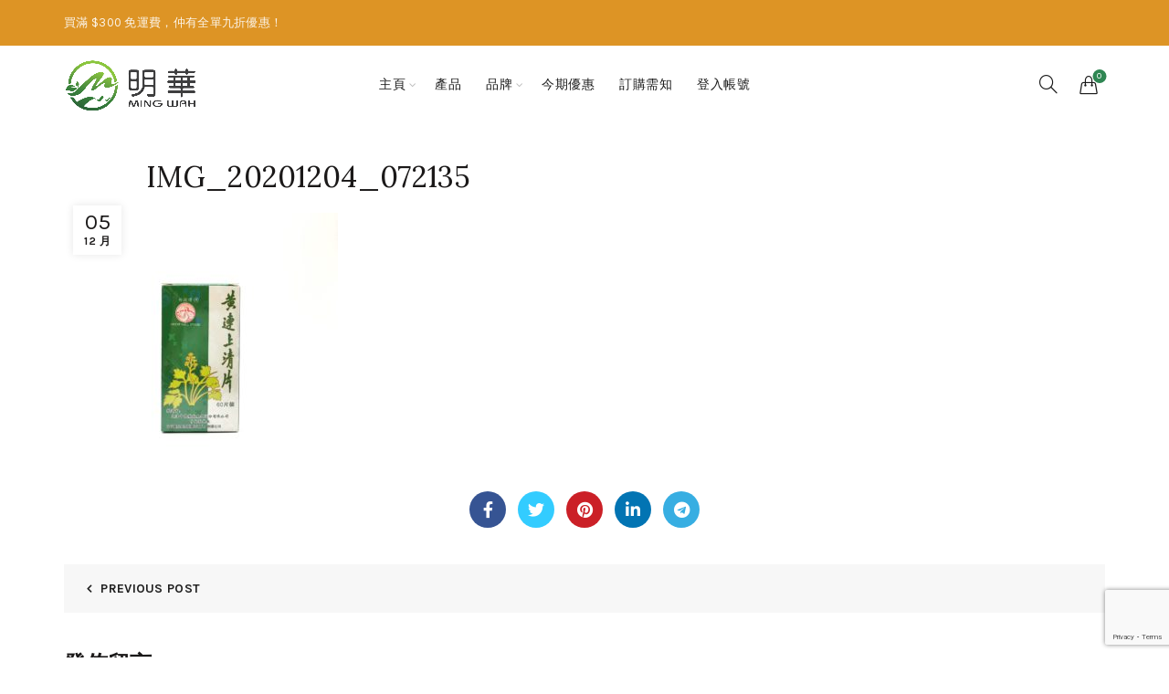

--- FILE ---
content_type: text/html; charset=UTF-8
request_url: https://mingwahshop.com/?attachment_id=1888
body_size: 11172
content:
<!DOCTYPE html>
<!--[if IE 8]>
<html class="ie ie8" lang="zh-TW">
<![endif]-->
<!--[if !(IE 7) & !(IE 8)]><!-->
<html lang="zh-TW">
<!--<![endif]-->
<head>
	<meta charset="UTF-8">
	<meta name="viewport" content="width=device-width, initial-scale=1.0, maximum-scale=1.0, user-scalable=no">
	<link rel="profile" href="https://gmpg.org/xfn/11">
	<link rel="pingback" href="https://mingwahshop.com/xmlrpc.php">

	<title>IMG_20201204_072135 &#8211; 明華保健官方網購店</title>
<meta name='robots' content='max-image-preview:large'/>
<link rel='dns-prefetch' href='//www.google.com'/>
<link rel='dns-prefetch' href='//fonts.googleapis.com'/>
<link rel='dns-prefetch' href='//s.w.org'/>
<link rel="alternate" type="application/rss+xml" title="訂閱《明華保健官方網購店》&raquo; 資訊提供" href="https://mingwahshop.com/feed/"/>
<link rel="alternate" type="application/rss+xml" title="訂閱《明華保健官方網購店》&raquo; 留言的資訊提供" href="https://mingwahshop.com/comments/feed/"/>
<link rel="alternate" type="application/rss+xml" title="訂閱《明華保健官方網購店 》&raquo;〈IMG_20201204_072135〉留言的資訊提供" href="https://mingwahshop.com/?attachment_id=1888/feed/"/>
<link rel='stylesheet' id='wp-block-library-css' href='https://mingwahshop.com/wp-includes/css/dist/block-library/style.min.css?ver=5.8.12' type='text/css' media='all'/>
<link rel='stylesheet' id='wc-blocks-vendors-style-css' href='https://mingwahshop.com/wp-content/plugins/woocommerce/packages/woocommerce-blocks/build/wc-blocks-vendors-style.css?ver=8.5.2' type='text/css' media='all'/>
<link rel='stylesheet' id='wc-blocks-style-css' href='https://mingwahshop.com/wp-content/plugins/woocommerce/packages/woocommerce-blocks/build/wc-blocks-style.css?ver=8.5.2' type='text/css' media='all'/>
<link rel='stylesheet' id='rs-plugin-settings-css' href='https://mingwahshop.com/wp-content/plugins/revslider/public/assets/css/rs6.css?ver=6.3.3' type='text/css' media='all'/>
<style id='rs-plugin-settings-inline-css' type='text/css'>#rs-demo-id{}</style>
<style id='woocommerce-inline-inline-css' type='text/css'>.woocommerce form .form-row .required{visibility:visible}</style>
<link rel='stylesheet' id='bootstrap-css' href='https://mingwahshop.com/wp-content/themes/basel/css/bootstrap.min.css?ver=5.4.2' type='text/css' media='all'/>
<link rel='stylesheet' id='basel-style-css' href='https://mingwahshop.com/wp-content/themes/basel/style.min.css?ver=5.4.2' type='text/css' media='all'/>
<link rel='stylesheet' id='js_composer_front-css' href='https://mingwahshop.com/wp-content/plugins/js_composer/assets/css/js_composer.min.css?ver=6.4.2' type='text/css' media='all'/>
<link rel='stylesheet' id='vc_font_awesome_5_shims-css' href='https://mingwahshop.com/wp-content/plugins/js_composer/assets/lib/bower/font-awesome/css/v4-shims.min.css?ver=6.4.2' type='text/css' media='all'/>
<link rel='stylesheet' id='vc_font_awesome_5-css' href='https://mingwahshop.com/wp-content/plugins/js_composer/assets/lib/bower/font-awesome/css/all.min.css?ver=6.4.2' type='text/css' media='all'/>
<link rel='stylesheet' id='xts-google-fonts-css' href='//fonts.googleapis.com/css?family=Karla%3A400%2C400italic%2C700%2C700italic%7CLora%3A400%2C500%2C600%2C700%2C400italic%2C500italic%2C600italic%2C700italic%7CLato%3A100%2C100italic%2C300%2C300italic%2C400%2C400italic%2C700%2C700italic%2C900%2C900italic&#038;ver=5.4.2' type='text/css' media='all'/>
<link rel='stylesheet' id='basel-dynamic-style-css' href='https://mingwahshop.com/wp-content/uploads/2025/07/basel-dynamic-1753741143.css?ver=5.4.2' type='text/css' media='all'/>
<script type="text/template" id="tmpl-variation-template">
	<div class="woocommerce-variation-description">{{{ data.variation.variation_description }}}</div>
	<div class="woocommerce-variation-price">{{{ data.variation.price_html }}}</div>
	<div class="woocommerce-variation-availability">{{{ data.variation.availability_html }}}</div>
</script>
<script type="text/template" id="tmpl-unavailable-variation-template">
	<p>抱歉，此商品已下架，請選擇不同的組合</p>
</script>
<script type='text/javascript' src='https://mingwahshop.com/wp-includes/js/jquery/jquery.min.js?ver=3.6.0' id='jquery-core-js'></script>
<script type='text/javascript' src='https://mingwahshop.com/wp-includes/js/jquery/jquery-migrate.min.js?ver=3.3.2' id='jquery-migrate-js'></script>
<script type='text/javascript' id='print-invoices-packing-slip-labels-for-woocommerce_public-js-extra'>//<![CDATA[
var wf_pklist_params_public={"show_document_preview":"No","document_access_type":"logged_in","is_user_logged_in":"","msgs":{"invoice_number_prompt_free_order":"\u2018Generate invoice for free orders\u2019 is disabled in Invoice settings > Advanced. You are attempting to generate invoice for this free order. Proceed?","creditnote_number_prompt":"Refund in this order seems not having credit number yet. Do you want to manually generate one ?","invoice_number_prompt_no_from_addr":"Please fill the `from address` in the plugin's general settings.","invoice_title_prompt":"Invoice","invoice_number_prompt":"number has not been generated yet. Do you want to manually generate one ?","pop_dont_show_again":false,"request_error":"Request error.","error_loading_data":"Error loading data.","min_value_error":"minimum value should be","generating_document_text":"Generating document...","new_tab_open_error":"Failed to open new tab. Please check your browser settings."}};
//]]></script>
<script type='text/javascript' src='https://mingwahshop.com/wp-content/plugins/print-invoices-packing-slip-labels-for-woocommerce/public/js/wf-woocommerce-packing-list-public.js?ver=4.7.2' id='print-invoices-packing-slip-labels-for-woocommerce_public-js'></script>
<script type='text/javascript' src='https://mingwahshop.com/wp-content/plugins/revslider/public/assets/js/rbtools.min.js?ver=6.3.3' id='tp-tools-js'></script>
<script type='text/javascript' src='https://mingwahshop.com/wp-content/plugins/revslider/public/assets/js/rs6.min.js?ver=6.3.3' id='revmin-js'></script>
<script type='text/javascript' src='https://mingwahshop.com/wp-content/plugins/woocommerce/assets/js/jquery-blockui/jquery.blockUI.min.js?ver=2.7.0-wc.7.0.1' id='jquery-blockui-js'></script>
<script type='text/javascript' id='wc-add-to-cart-js-extra'>//<![CDATA[
var wc_add_to_cart_params={"ajax_url":"\/wp-admin\/admin-ajax.php","wc_ajax_url":"\/?wc-ajax=%%endpoint%%","i18n_view_cart":"\u67e5\u770b\u8cfc\u7269\u8eca","cart_url":"https:\/\/mingwahshop.com\/cart\/","is_cart":"","cart_redirect_after_add":"no"};
//]]></script>
<script type='text/javascript' src='https://mingwahshop.com/wp-content/plugins/woocommerce/assets/js/frontend/add-to-cart.min.js?ver=7.0.1' id='wc-add-to-cart-js'></script>
<script type='text/javascript' src='https://mingwahshop.com/wp-content/plugins/js_composer/assets/js/vendors/woocommerce-add-to-cart.js?ver=6.4.2' id='vc_woocommerce-add-to-cart-js-js'></script>
<!--[if lt IE 9]>
<script type='text/javascript' src='https://mingwahshop.com/wp-content/themes/basel/js/html5.min.js?ver=5.4.2' id='basel_html5shiv-js'></script>
<![endif]-->
<link rel="https://api.w.org/" href="https://mingwahshop.com/wp-json/"/><link rel="alternate" type="application/json" href="https://mingwahshop.com/wp-json/wp/v2/media/1888"/><link rel="EditURI" type="application/rsd+xml" title="RSD" href="https://mingwahshop.com/xmlrpc.php?rsd"/>
<link rel="wlwmanifest" type="application/wlwmanifest+xml" href="https://mingwahshop.com/wp-includes/wlwmanifest.xml"/> 
<meta name="generator" content="WordPress 5.8.12"/>
<meta name="generator" content="WooCommerce 7.0.1"/>
<link rel='shortlink' href='https://mingwahshop.com/?p=1888'/>
<link rel="alternate" type="application/json+oembed" href="https://mingwahshop.com/wp-json/oembed/1.0/embed?url=https%3A%2F%2Fmingwahshop.com%2F%3Fattachment_id%3D1888"/>
<link rel="alternate" type="text/xml+oembed" href="https://mingwahshop.com/wp-json/oembed/1.0/embed?url=https%3A%2F%2Fmingwahshop.com%2F%3Fattachment_id%3D1888&#038;format=xml"/>
<meta name="theme-color" content="#ffffff">        <style>.basel-promo-popup{max-width:900px}.site-logo{width:20%}.site-logo img{max-width:149px;max-height:85px}.right-column{width:270px}.basel-woocommerce-layered-nav .basel-scroll{max-height:280px}.header-banner{height:40px}.header-banner-display .website-wrapper{margin-top:40px}.topbar-menu ul>li{line-height:50px}.topbar-wrapp,.topbar-content:before{height:50px}.sticky-header-prepared.basel-top-bar-on .header-shop,.sticky-header-prepared.basel-top-bar-on .header-split,.enable-sticky-header.basel-header-overlap.basel-top-bar-on .main-header{top:50px}.site-logo img{max-height:85px}.act-scroll .site-logo img,.header-clone .site-logo img{max-height:75px}.header-clone .main-nav .menu>li>a{height:75px;line-height:75px}.sticky-header-real:not(.global-header-menu-top) .switch-logo-enable .basel-logo {height:85px}.sticky-header-real:not(.global-header-menu-top) .act-scroll .switch-logo-enable .basel-logo {height:75px}.sticky-header-real:not(.global-header-menu-top) .act-scroll .switch-logo-enable {transform:translateY(-75px);-webkit-transform:translateY(-75px)}.main-nav .menu>li>a{height:85px;line-height:85px}.act-scroll .main-nav .menu>li>a{height:75px;line-height:75px}.basel-header-overlap .title-size-default,.basel-header-overlap .title-size-small,.basel-header-overlap .title-shop.without-title.title-size-default,.basel-header-overlap .title-shop.without-title.title-size-small{padding-top:125px}.basel-header-overlap .title-shop.without-title.title-size-large,.basel-header-overlap .title-size-large{padding-top:205px}@media (max-width:991px){.header-banner{height:40px}.header-banner-display .website-wrapper{margin-top:40px}.topbar-menu ul>li{line-height:50px}.topbar-wrapp,.topbar-content:before{height:50px}.sticky-header-prepared.basel-top-bar-on .header-shop,.sticky-header-prepared.basel-top-bar-on .header-split,.enable-sticky-header.basel-header-overlap.basel-top-bar-on .main-header{top:50px}.main-header .wrapp-header{min-height:60px}.site-logo img{max-height:60px}.act-scroll .site-logo img,.header-clone .site-logo img{max-height:60px}.main-header .switch-logo-enable .basel-logo{height:60px}.sticky-header-real:not(.global-header-menu-top) .act-scroll .switch-logo-enable .basel-logo {height:60px}.sticky-header-real:not(.global-header-menu-top) .act-scroll .switch-logo-enable {transform:translateY(-60px);-webkit-transform:translateY(-60px)}.basel-header-overlap .title-size-default,.basel-header-overlap .title-size-small,.basel-header-overlap .title-shop.without-title.title-size-default,.basel-header-overlap .title-shop.without-title.title-size-small{padding-top:80px}.basel-header-overlap .title-shop.without-title.title-size-large,.basel-header-overlap .title-size-large{padding-top:120px}}</style>
        
        
			<noscript><style>.woocommerce-product-gallery{opacity:1!important}</style></noscript>
	<meta name="generator" content="Powered by WPBakery Page Builder - drag and drop page builder for WordPress."/>
<meta name="generator" content="Powered by Slider Revolution 6.3.3 - responsive, Mobile-Friendly Slider Plugin for WordPress with comfortable drag and drop interface."/>
<link rel="icon" href="https://mingwahshop.com/wp-content/uploads/2020/12/cropped-mingwah-favion-32x32.png" sizes="32x32"/>
<link rel="icon" href="https://mingwahshop.com/wp-content/uploads/2020/12/cropped-mingwah-favion-192x192.png" sizes="192x192"/>
<link rel="apple-touch-icon" href="https://mingwahshop.com/wp-content/uploads/2020/12/cropped-mingwah-favion-180x180.png"/>
<meta name="msapplication-TileImage" content="https://mingwahshop.com/wp-content/uploads/2020/12/cropped-mingwah-favion-270x270.png"/>
<script type="text/javascript">function setREVStartSize(e){window.RSIW=window.RSIW===undefined?window.innerWidth:window.RSIW;window.RSIH=window.RSIH===undefined?window.innerHeight:window.RSIH;try{var pw=document.getElementById(e.c).parentNode.offsetWidth,newh;pw=pw===0||isNaN(pw)?window.RSIW:pw;e.tabw=e.tabw===undefined?0:parseInt(e.tabw);e.thumbw=e.thumbw===undefined?0:parseInt(e.thumbw);e.tabh=e.tabh===undefined?0:parseInt(e.tabh);e.thumbh=e.thumbh===undefined?0:parseInt(e.thumbh);e.tabhide=e.tabhide===undefined?0:parseInt(e.tabhide);e.thumbhide=e.thumbhide===undefined?0:parseInt(e.thumbhide);e.mh=e.mh===undefined||e.mh==""||e.mh==="auto"?0:parseInt(e.mh,0);if(e.layout==="fullscreen"||e.l==="fullscreen")newh=Math.max(e.mh,window.RSIH);else{e.gw=Array.isArray(e.gw)?e.gw:[e.gw];for(var i in e.rl)if(e.gw[i]===undefined||e.gw[i]===0)e.gw[i]=e.gw[i-1];e.gh=e.el===undefined||e.el===""||(Array.isArray(e.el)&&e.el.length==0)?e.gh:e.el;e.gh=Array.isArray(e.gh)?e.gh:[e.gh];for(var i in e.rl)if(e.gh[i]===undefined||e.gh[i]===0)e.gh[i]=e.gh[i-1];var nl=new Array(e.rl.length),ix=0,sl;e.tabw=e.tabhide>=pw?0:e.tabw;e.thumbw=e.thumbhide>=pw?0:e.thumbw;e.tabh=e.tabhide>=pw?0:e.tabh;e.thumbh=e.thumbhide>=pw?0:e.thumbh;for(var i in e.rl)nl[i]=e.rl[i]<window.RSIW?0:e.rl[i];sl=nl[0];for(var i in nl)if(sl>nl[i]&&nl[i]>0){sl=nl[i];ix=i;}var m=pw>(e.gw[ix]+e.tabw+e.thumbw)?1:(pw-(e.tabw+e.thumbw))/(e.gw[ix]);newh=(e.gh[ix]*m)+(e.tabh+e.thumbh);}if(window.rs_init_css===undefined)window.rs_init_css=document.head.appendChild(document.createElement("style"));document.getElementById(e.c).height=newh+"px";window.rs_init_css.innerHTML+="#"+e.c+"_wrapper { height: "+newh+"px }";}catch(e){console.log("Failure at Presize of Slider:"+e)}};</script>
<noscript><style>.wpb_animate_when_almost_visible{opacity:1}</style></noscript></head>

<body class="attachment attachment-template-default single single-attachment postid-1888 attachmentid-1888 attachment-jpeg wp-custom-logo theme-basel woocommerce-no-js wrapper-full-width global-cart-design-3 global-search-full-screen global-header-simple mobile-nav-from-left basel-light catalog-mode-off categories-accordion-on global-wishlist-disable basel-top-bar-on basel-ajax-shop-on basel-ajax-search-on enable-sticky-header sticky-header-clone offcanvas-sidebar-mobile offcanvas-sidebar-tablet wpb-js-composer js-comp-ver-6.4.2 vc_responsive">
				<div class="login-form-side">
				<div class="widget-heading">
					<h3 class="widget-title">Sign in</h3>
					<a href="#" class="widget-close">close</a>
				</div>
				
				<div class="login-form">
							<form method="post" class="login woocommerce-form woocommerce-form-login " action="https://mingwahshop.com/my-account/">

			
			
			<p class="woocommerce-FormRow woocommerce-FormRow--wide form-row form-row-wide form-row-username">
				<label for="username">Username or email&nbsp;<span class="required">*</span></label>
				<input type="text" class="woocommerce-Input woocommerce-Input--text input-text" name="username" id="username" autocomplete="username" value=""/>
			</p>
			<p class="woocommerce-FormRow woocommerce-FormRow--wide form-row form-row-wide form-row-password">
				<label for="password">Password&nbsp;<span class="required">*</span></label>
				<input class="woocommerce-Input woocommerce-Input--text input-text" type="password" name="password" id="password" autocomplete="current-password"/>
			</p>

			
			<p class="form-row">
				<input type="hidden" id="woocommerce-login-nonce" name="woocommerce-login-nonce" value="e7920becc8"/><input type="hidden" name="_wp_http_referer" value="/?attachment_id=1888"/>								<button type="submit" class="woocommerce-button button woocommerce-form-login__submit" name="login" value="Log in">Log in</button>
			</p>

			<div class="login-form-footer">
				<a href="https://mingwahshop.com/my-account/lost-password/" class="woocommerce-LostPassword lost_password">Lost your password?</a>
				<label class="woocommerce-form__label woocommerce-form__label-for-checkbox woocommerce-form-login__rememberme">
					<input class="woocommerce-form__input woocommerce-form__input-checkbox" name="rememberme" type="checkbox" value="forever"/> <span>Remember me</span>
				</label>
			</div>
			
			
			
		</form>

						</div>
				
				<div class="register-question">
					<span class="create-account-text">No account yet?</span>
					<a class="btn btn-style-link" href="https://mingwahshop.com/my-account/?action=register">Create an Account</a>
				</div>
			</div>
						<div class="mobile-nav">
							<form role="search" method="get" id="searchform" class="searchform  basel-ajax-search" action="https://mingwahshop.com/" data-thumbnail="1" data-price="1" data-count="5" data-post_type="product" data-symbols_count="3" data-sku="0">
				<div>
					<label class="screen-reader-text">Search for:</label>
					<input type="text" class="search-field" placeholder="Search for products" value="" name="s" id="s"/>
					<input type="hidden" name="post_type" id="post_type" value="product">
										<button type="submit" id="searchsubmit" value="Search">Search</button>
					
				</div>
			</form>
			<div class="search-results-wrapper"><div class="basel-scroll"><div class="basel-search-results basel-scroll-content"></div></div></div>
		<div class="menu-mw-main-menu-container"><ul id="menu-mw-main-menu" class="site-mobile-menu"><li id="menu-item-2096" class="menu-item menu-item-type-post_type menu-item-object-page menu-item-home menu-item-has-children menu-item-2096 menu-item-design-default item-event-hover"><a href="https://mingwahshop.com/">主頁</a>
<div class="sub-menu-dropdown color-scheme-dark">

<div class="container">

<ul class="sub-menu color-scheme-dark">
	<li id="menu-item-2132" class="menu-item menu-item-type-post_type menu-item-object-page menu-item-2132 menu-item-design-default item-event-hover"><a href="https://mingwahshop.com/about-me/">有關明華</a></li>
	<li id="menu-item-2097" class="menu-item menu-item-type-post_type menu-item-object-page menu-item-2097 menu-item-design-default item-event-hover"><a href="https://mingwahshop.com/contact/">聯絡我們</a></li>
</ul>
</div>
</div>
</li>
<li id="menu-item-2030" class="menu-item menu-item-type-post_type menu-item-object-page menu-item-2030 menu-item-design-default item-event-hover"><a href="https://mingwahshop.com/shop/">產品</a></li>
<li id="menu-item-2034" class="menu-item menu-item-type-post_type menu-item-object-page menu-item-has-children menu-item-2034 menu-item-design-sized item-event-hover"><a href="https://mingwahshop.com/products-category/">品牌</a><style>.menu-item-2034>.sub-menu-dropdown{min-height:120px;width:750px}</style>
<div class="sub-menu-dropdown color-scheme-dark">

<div class="container">

<ul class="sub-menu color-scheme-dark">
	<li id="menu-item-2101" class="menu-item menu-item-type-taxonomy menu-item-object-product_cat menu-item-2101 menu-item-design-default item-event-hover"><a href="https://mingwahshop.com/product-category/%e9%95%b7%e5%9f%8e%e7%89%8c/">長城牌</a></li>
	<li id="menu-item-2103" class="menu-item menu-item-type-taxonomy menu-item-object-product_cat menu-item-2103 menu-item-design-default item-event-hover"><a href="https://mingwahshop.com/product-category/%e9%9b%b7%e6%b0%8f/">雷氏</a></li>
	<li id="menu-item-2102" class="menu-item menu-item-type-taxonomy menu-item-object-product_cat menu-item-2102 menu-item-design-default item-event-hover"><a href="https://mingwahshop.com/product-category/%e9%b4%bb%e7%a6%8f/">鴻福</a></li>
	<li id="menu-item-2104" class="menu-item menu-item-type-taxonomy menu-item-object-product_cat menu-item-2104 menu-item-design-default item-event-hover"><a href="https://mingwahshop.com/product-category/%e6%b5%b7%e7%93%b6%e7%89%8c/">海瓶牌</a></li>
	<li id="menu-item-2105" class="menu-item menu-item-type-taxonomy menu-item-object-product_cat menu-item-2105 menu-item-design-default item-event-hover"><a href="https://mingwahshop.com/product-category/%e9%81%94%e4%ba%ba%e5%a0%82/">達人堂</a></li>
	<li id="menu-item-2106" class="menu-item menu-item-type-taxonomy menu-item-object-product_cat menu-item-2106 menu-item-design-default item-event-hover"><a href="https://mingwahshop.com/product-category/%e5%a8%81%e9%9d%88%e7%89%8c/">威靈牌</a></li>
	<li id="menu-item-2738" class="menu-item menu-item-type-taxonomy menu-item-object-product_cat menu-item-2738 menu-item-design-default item-event-hover"><a href="https://mingwahshop.com/product-category/%e8%a5%bf%e7%8f%ad%e7%89%99-drasanvi/">西班牙 Drasanvi</a></li>
</ul>
</div>
</div>
</li>
<li id="menu-item-2028" class="menu-item menu-item-type-post_type menu-item-object-page menu-item-2028 menu-item-design-default item-event-hover"><a href="https://mingwahshop.com/discount-products/">今期優惠</a></li>
<li id="menu-item-2029" class="menu-item menu-item-type-post_type menu-item-object-page menu-item-2029 menu-item-design-default item-event-hover"><a href="https://mingwahshop.com/faq/">訂購需知</a></li>
<li id="menu-item-2131" class="menu-item menu-item-type-post_type menu-item-object-page menu-item-2131 menu-item-design-default item-event-hover"><a href="https://mingwahshop.com/my-account/">登入帳號</a></li>
</ul></div>			<div class="header-links my-account-with-text">
				<ul>
												<li class="login-side-opener"><a href="https://mingwahshop.com/my-account/">Login / Register</a></li>
									</ul>		
			</div>
					</div><!--END MOBILE-NAV-->
						<div class="cart-widget-side">
					<div class="widget-heading">
						<h3 class="widget-title">購物車</h3>
						<a href="#" class="widget-close">close</a>
					</div>
					<div class="widget woocommerce widget_shopping_cart"><div class="widget_shopping_cart_content"></div></div>				</div>
			<div class="website-wrapper">
			<div class="topbar-wrapp color-scheme-light">
			<div class="container">
				<div class="topbar-content">
					<div class="top-bar-left">
						
													買滿 $300 免運費，仲有全單九折優惠！												
						
					</div>
					<div class="top-bar-right">
						<div class="topbar-menu">
													</div>
					</div>
				</div>
			</div>
		</div> <!--END TOP HEADER-->
	
	
	<!-- HEADER -->
	<header class="main-header header-has-no-bg header-simple icons-design-line color-scheme-dark">

		<div class="container">
<div class="wrapp-header">
			<div class="site-logo">
				<div class="basel-logo-wrap switch-logo-enable">
					<a href="https://mingwahshop.com/" class="basel-logo basel-main-logo" rel="home">
						<img src="https://mingwahshop.com/wp-content/uploads/2020/12/mingwah-logo-new.png" alt="明華保健官方網購店"/>					</a>
																	<a href="https://mingwahshop.com/" class="basel-logo basel-sticky-logo" rel="home">
							<img src="https://mingwahshop.com/wp-content/uploads/2020/12/mingwah-logo-new.png" alt="明華保健官方網購店"/>						</a>
									</div>
			</div>
					<div class="main-nav site-navigation basel-navigation menu-center" role="navigation">
				<div class="menu-mw-main-menu-container"><ul id="menu-mw-main-menu-1" class="menu"><li class="menu-item menu-item-type-post_type menu-item-object-page menu-item-home menu-item-has-children menu-item-2096 menu-item-design-default item-event-hover"><a href="https://mingwahshop.com/">主頁</a>
<div class="sub-menu-dropdown color-scheme-dark">

<div class="container">

<ul class="sub-menu color-scheme-dark">
	<li class="menu-item menu-item-type-post_type menu-item-object-page menu-item-2132 menu-item-design-default item-event-hover"><a href="https://mingwahshop.com/about-me/">有關明華</a></li>
	<li class="menu-item menu-item-type-post_type menu-item-object-page menu-item-2097 menu-item-design-default item-event-hover"><a href="https://mingwahshop.com/contact/">聯絡我們</a></li>
</ul>
</div>
</div>
</li>
<li class="menu-item menu-item-type-post_type menu-item-object-page menu-item-2030 menu-item-design-default item-event-hover"><a href="https://mingwahshop.com/shop/">產品</a></li>
<li class="menu-item menu-item-type-post_type menu-item-object-page menu-item-has-children menu-item-2034 menu-item-design-sized item-event-hover"><a href="https://mingwahshop.com/products-category/">品牌</a><style>.menu-item-2034>.sub-menu-dropdown{min-height:120px;width:750px}</style>
<div class="sub-menu-dropdown color-scheme-dark">

<div class="container">

<ul class="sub-menu color-scheme-dark">
	<li class="menu-item menu-item-type-taxonomy menu-item-object-product_cat menu-item-2101 menu-item-design-default item-event-hover"><a href="https://mingwahshop.com/product-category/%e9%95%b7%e5%9f%8e%e7%89%8c/">長城牌</a></li>
	<li class="menu-item menu-item-type-taxonomy menu-item-object-product_cat menu-item-2103 menu-item-design-default item-event-hover"><a href="https://mingwahshop.com/product-category/%e9%9b%b7%e6%b0%8f/">雷氏</a></li>
	<li class="menu-item menu-item-type-taxonomy menu-item-object-product_cat menu-item-2102 menu-item-design-default item-event-hover"><a href="https://mingwahshop.com/product-category/%e9%b4%bb%e7%a6%8f/">鴻福</a></li>
	<li class="menu-item menu-item-type-taxonomy menu-item-object-product_cat menu-item-2104 menu-item-design-default item-event-hover"><a href="https://mingwahshop.com/product-category/%e6%b5%b7%e7%93%b6%e7%89%8c/">海瓶牌</a></li>
	<li class="menu-item menu-item-type-taxonomy menu-item-object-product_cat menu-item-2105 menu-item-design-default item-event-hover"><a href="https://mingwahshop.com/product-category/%e9%81%94%e4%ba%ba%e5%a0%82/">達人堂</a></li>
	<li class="menu-item menu-item-type-taxonomy menu-item-object-product_cat menu-item-2106 menu-item-design-default item-event-hover"><a href="https://mingwahshop.com/product-category/%e5%a8%81%e9%9d%88%e7%89%8c/">威靈牌</a></li>
	<li class="menu-item menu-item-type-taxonomy menu-item-object-product_cat menu-item-2738 menu-item-design-default item-event-hover"><a href="https://mingwahshop.com/product-category/%e8%a5%bf%e7%8f%ad%e7%89%99-drasanvi/">西班牙 Drasanvi</a></li>
</ul>
</div>
</div>
</li>
<li class="menu-item menu-item-type-post_type menu-item-object-page menu-item-2028 menu-item-design-default item-event-hover"><a href="https://mingwahshop.com/discount-products/">今期優惠</a></li>
<li class="menu-item menu-item-type-post_type menu-item-object-page menu-item-2029 menu-item-design-default item-event-hover"><a href="https://mingwahshop.com/faq/">訂購需知</a></li>
<li class="menu-item menu-item-type-post_type menu-item-object-page menu-item-2131 menu-item-design-default item-event-hover"><a href="https://mingwahshop.com/my-account/">登入帳號</a></li>
</ul></div>			</div><!--END MAIN-NAV-->
		<div class="right-column">
			<div class="search-button basel-search-full-screen">
				<a href="#">
					<i class="fa fa-search"></i>
				</a>
				<div class="basel-search-wrapper">
					<div class="basel-search-inner">
						<span class="basel-close-search">close</span>
									<form role="search" method="get" id="searchform" class="searchform  basel-ajax-search" action="https://mingwahshop.com/" data-thumbnail="1" data-price="1" data-count="5" data-post_type="product" data-symbols_count="3" data-sku="0">
				<div>
					<label class="screen-reader-text">Search for:</label>
					<input type="text" class="search-field" placeholder="Search for products" value="" name="s" id="s"/>
					<input type="hidden" name="post_type" id="post_type" value="product">
										<button type="submit" id="searchsubmit" value="Search">Search</button>
					
				</div>
			</form>
			<div class="search-results-wrapper"><div class="basel-scroll"><div class="basel-search-results basel-scroll-content"></div></div></div>
							</div>
				</div>
			</div>
				<div class="shopping-cart basel-cart-design-3 basel-cart-icon basel-cart-alt cart-widget-opener">
			<a href="https://mingwahshop.com/cart/">
				<span>Cart (<span>o</span>)</span>
				<span class="basel-cart-totals">
								<span class="basel-cart-number">0</span>
							<span class="subtotal-divider">/</span> 
								<span class="basel-cart-subtotal"><span class="woocommerce-Price-amount amount"><bdi><span class="woocommerce-Price-currencySymbol">&#36;</span>0.00</bdi></span></span>
						</span>
			</a>
					</div>
					<div class="mobile-nav-icon">
				<span class="basel-burger"></span>
			</div><!--END MOBILE-NAV-ICON-->
		</div>
</div>
</div>

	</header><!--END MAIN HEADER-->

	<div class="clear"></div>
	
						<div class="main-page-wrapper">
		
		
		<!-- MAIN CONTENT AREA -->
				<div class="container">
			<div class="row">
		


<div class="site-content col-sm-12" role="main">

				
				
<article id="post-1888" class="post-single-page blog-design-default blog-post-loop post-1888 attachment type-attachment status-inherit hentry">
			<header class="entry-header">
		
		
						<div class="post-date" onclick="">
				<span class="post-date-day">
					05				</span>
				<span class="post-date-month">
					12 月				</span>
			</div>
		
			<div class="post-mask">
				
									<h1 class="entry-title">IMG_20201204_072135</h1>
				
									<div class="entry-meta basel-entry-meta">
									<ul class="entry-meta-list">
							</ul>
							</div><!-- .entry-meta -->
							</div>
		
	</header><!-- .entry-header -->

			<div class="entry-content">
			<p class="attachment"><a href='https://mingwahshop.com/wp-content/uploads/2020/12/IMG_20201204_072135-1.jpg'><img width="300" height="300" src="https://mingwahshop.com/wp-content/uploads/2020/12/IMG_20201204_072135-1-300x300.jpg" class="attachment-medium size-medium" alt="" loading="lazy" srcset="https://mingwahshop.com/wp-content/uploads/2020/12/IMG_20201204_072135-1-300x300.jpg 300w, https://mingwahshop.com/wp-content/uploads/2020/12/IMG_20201204_072135-1-600x600.jpg 600w, https://mingwahshop.com/wp-content/uploads/2020/12/IMG_20201204_072135-1-100x100.jpg 100w, https://mingwahshop.com/wp-content/uploads/2020/12/IMG_20201204_072135-1-1200x1200.jpg 1200w, https://mingwahshop.com/wp-content/uploads/2020/12/IMG_20201204_072135-1-1024x1024.jpg 1024w, https://mingwahshop.com/wp-content/uploads/2020/12/IMG_20201204_072135-1-150x150.jpg 150w, https://mingwahshop.com/wp-content/uploads/2020/12/IMG_20201204_072135-1-768x768.jpg 768w, https://mingwahshop.com/wp-content/uploads/2020/12/IMG_20201204_072135-1-1536x1536.jpg 1536w, https://mingwahshop.com/wp-content/uploads/2020/12/IMG_20201204_072135-1.jpg 1915w" sizes="(max-width: 300px) 100vw, 300px"/></a></p>
					</div><!-- .entry-content -->
	
	<div class="liner-continer">
		<span class="left-line"></span>
		
			<ul class="social-icons text-center icons-design-circle icons-size-small social-share ">
									<li class="social-facebook"><a rel="nofollow" href="https://www.facebook.com/sharer/sharer.php?u=https://mingwahshop.com/?attachment_id=1888" target="_blank" class=""><i class="fa fa-facebook"></i><span class="basel-social-icon-name">Facebook</span></a></li>
				
									<li class="social-twitter"><a rel="nofollow" href="https://twitter.com/share?url=https://mingwahshop.com/?attachment_id=1888" target="_blank" class=""><i class="fa fa-twitter"></i><span class="basel-social-icon-name">Twitter</span></a></li>
				
				
				
				
									<li class="social-pinterest"><a rel="nofollow" href="https://pinterest.com/pin/create/button/?url=https://mingwahshop.com/?attachment_id=1888&media=https://mingwahshop.com/wp-content/uploads/2020/12/IMG_20201204_072135-1.jpg" target="_blank" class=""><i class="fa fa-pinterest"></i><span class="basel-social-icon-name">Pinterest</span></a></li>
				
				
									<li class="social-linkedin"><a rel="nofollow" href="https://www.linkedin.com/shareArticle?mini=true&url=https://mingwahshop.com/?attachment_id=1888" target="_blank" class=""><i class="fa fa-linkedin"></i><span class="basel-social-icon-name">LinkedIn</span></a></li>
				
				
				
				
				
				
				
				
				
								
				
				
									<li class="social-tg"><a rel="nofollow" href="https://telegram.me/share/url?url=https://mingwahshop.com/?attachment_id=1888" target="_blank" class=""><i class="fa fa-telegram"></i><span class="basel-social-icon-name">Telegram</span></a></li>
				
			</ul>

				<span class="right-line"></span>
	</div>

	</article><!-- #post -->


									<div class="single-post-social">
						
			<ul class="social-icons text-center icons-design-colored icons-size-default social-share ">
									<li class="social-facebook"><a rel="nofollow" href="https://www.facebook.com/sharer/sharer.php?u=https://mingwahshop.com/?attachment_id=1888" target="_blank" class="basel-tooltip"><i class="fa fa-facebook"></i><span class="basel-social-icon-name">Facebook</span></a></li>
				
									<li class="social-twitter"><a rel="nofollow" href="https://twitter.com/share?url=https://mingwahshop.com/?attachment_id=1888" target="_blank" class="basel-tooltip"><i class="fa fa-twitter"></i><span class="basel-social-icon-name">Twitter</span></a></li>
				
				
				
				
									<li class="social-pinterest"><a rel="nofollow" href="https://pinterest.com/pin/create/button/?url=https://mingwahshop.com/?attachment_id=1888&media=https://mingwahshop.com/wp-content/uploads/2020/12/IMG_20201204_072135-1.jpg" target="_blank" class="basel-tooltip"><i class="fa fa-pinterest"></i><span class="basel-social-icon-name">Pinterest</span></a></li>
				
				
									<li class="social-linkedin"><a rel="nofollow" href="https://www.linkedin.com/shareArticle?mini=true&url=https://mingwahshop.com/?attachment_id=1888" target="_blank" class="basel-tooltip"><i class="fa fa-linkedin"></i><span class="basel-social-icon-name">LinkedIn</span></a></li>
				
				
				
				
				
				
				
				
				
								
				
				
									<li class="social-tg"><a rel="nofollow" href="https://telegram.me/share/url?url=https://mingwahshop.com/?attachment_id=1888" target="_blank" class="basel-tooltip"><i class="fa fa-telegram"></i><span class="basel-social-icon-name">Telegram</span></a></li>
				
			</ul>

							</div>
							
									<div class="single-post-navigation">
						 <div class="prev-link"><a href="https://mingwahshop.com/product/%e9%95%b7%e5%9f%8e%e7%89%8c%e9%bb%83%e8%93%ae%e4%b8%8a%e6%b8%85%e7%89%87-2-%e8%b2%b7%e4%b8%89%e9%80%81%e4%b8%80%e5%84%aa%e6%83%a0/" rel="prev">Previous Post</a></div> 
						  
					</div>
				
				
				
<div id="comments" class="comments-area">

	
		<div id="respond" class="comment-respond">
		<h3 id="reply-title" class="comment-reply-title">發佈留言 <small><a rel="nofollow" id="cancel-comment-reply-link" href="/?attachment_id=1888#respond" style="display:none;">取消回覆</a></small></h3><p class="must-log-in">很抱歉，必須<a href="https://mingwahshop.com/wp-login.php?redirect_to=https%3A%2F%2Fmingwahshop.com%2F%3Fattachment_id%3D1888">登入</a>網站才能發佈留言。</p>	</div><!-- #respond -->
	
</div><!-- #comments -->

		
</div><!-- .site-content -->



					</div> <!-- end row -->
			</div> <!-- end container -->
					</div><!-- .main-page-wrapper --> 
		
	
	<!-- FOOTER -->
	<footer class="footer-container color-scheme-light">
		
		
					<div class="copyrights-wrapper copyrights-centered">
				<div class="container">
					<div class="min-footer">
						<div class="col-left">
															版權所有 © 明華（香港）企業有限公司
Copyright © Ming Wah (H.K.) Enterprise LImited													</div>
													<div class="col-right">
								查詢熱線: (852) 2562 6129							</div>
											</div>
				</div>
			</div>
				
	</footer>
</div> <!-- end wrapper -->

<div class="basel-close-side"></div>
			<a href="#" class="scrollToTop basel-tooltip">Scroll To Top</a>
			<script type="text/javascript">(function(){var c=document.body.className;c=c.replace(/woocommerce-no-js/,'woocommerce-js');document.body.className=c;})();</script>
	<script type='text/javascript' src='https://mingwahshop.com/wp-includes/js/dist/vendor/regenerator-runtime.min.js?ver=0.13.7' id='regenerator-runtime-js'></script>
<script type='text/javascript' src='https://mingwahshop.com/wp-includes/js/dist/vendor/wp-polyfill.min.js?ver=3.15.0' id='wp-polyfill-js'></script>
<script type='text/javascript' id='contact-form-7-js-extra'>//<![CDATA[
var wpcf7={"api":{"root":"https:\/\/mingwahshop.com\/wp-json\/","namespace":"contact-form-7\/v1"}};
//]]></script>
<script type='text/javascript' src='https://mingwahshop.com/wp-content/plugins/contact-form-7/includes/js/index.js?ver=5.5.5' id='contact-form-7-js'></script>
<script type='text/javascript' src='https://mingwahshop.com/wp-content/plugins/woocommerce/assets/js/js-cookie/js.cookie.min.js?ver=2.1.4-wc.7.0.1' id='js-cookie-js'></script>
<script type='text/javascript' id='woocommerce-js-extra'>//<![CDATA[
var woocommerce_params={"ajax_url":"\/wp-admin\/admin-ajax.php","wc_ajax_url":"\/?wc-ajax=%%endpoint%%"};
//]]></script>
<script type='text/javascript' src='https://mingwahshop.com/wp-content/plugins/woocommerce/assets/js/frontend/woocommerce.min.js?ver=7.0.1' id='woocommerce-js'></script>
<script type='text/javascript' id='wc-cart-fragments-js-extra'>//<![CDATA[
var wc_cart_fragments_params={"ajax_url":"\/wp-admin\/admin-ajax.php","wc_ajax_url":"\/?wc-ajax=%%endpoint%%","cart_hash_key":"wc_cart_hash_e154c0814588b37d0add2123d6944a8c","fragment_name":"wc_fragments_e154c0814588b37d0add2123d6944a8c","request_timeout":"5000"};
//]]></script>
<script type='text/javascript' src='https://mingwahshop.com/wp-content/plugins/woocommerce/assets/js/frontend/cart-fragments.min.js?ver=7.0.1' id='wc-cart-fragments-js'></script>
<script type='text/javascript' id='awdr-main-js-extra'>//<![CDATA[
var awdr_params={"ajaxurl":"https:\/\/mingwahshop.com\/wp-admin\/admin-ajax.php","nonce":"cd6c7c0395","enable_update_price_with_qty":"show_when_matched","refresh_order_review":"0","custom_target_simple_product":"","custom_target_variable_product":"","js_init_trigger":"","awdr_opacity_to_bulk_table":"","awdr_dynamic_bulk_table_status":"0","awdr_dynamic_bulk_table_off":"on","custom_simple_product_id_selector":"","custom_variable_product_id_selector":""};
//]]></script>
<script type='text/javascript' src='https://mingwahshop.com/wp-content/plugins/woo-discount-rules/v2/Assets/Js/site_main.js?ver=2.6.6' id='awdr-main-js'></script>
<script type='text/javascript' src='https://mingwahshop.com/wp-content/plugins/woo-discount-rules/v2/Assets/Js/awdr-dynamic-price.js?ver=2.6.6' id='awdr-dynamic-price-js'></script>
<script type='text/javascript' src='https://www.google.com/recaptcha/api.js?render=6LdHG7cjAAAAADUCQaMEzEkumaaUJXHTtGRvmEKc&#038;ver=3.0' id='google-recaptcha-js'></script>
<script type='text/javascript' id='wpcf7-recaptcha-js-extra'>//<![CDATA[
var wpcf7_recaptcha={"sitekey":"6LdHG7cjAAAAADUCQaMEzEkumaaUJXHTtGRvmEKc","actions":{"homepage":"homepage","contactform":"contactform"}};
//]]></script>
<script type='text/javascript' src='https://mingwahshop.com/wp-content/plugins/contact-form-7/modules/recaptcha/index.js?ver=5.5.5' id='wpcf7-recaptcha-js'></script>
<script type='text/javascript' src='https://mingwahshop.com/wp-includes/js/comment-reply.min.js?ver=5.8.12' id='comment-reply-js'></script>
<script type='text/javascript' src='https://mingwahshop.com/wp-content/plugins/js_composer/assets/lib/bower/isotope/dist/isotope.pkgd.min.js?ver=6.4.2' id='isotope-js'></script>
<script type='text/javascript' src='https://mingwahshop.com/wp-content/plugins/js_composer/assets/js/dist/js_composer_front.min.js?ver=6.4.2' id='wpb_composer_front_js-js'></script>
<script type='text/javascript' src='https://mingwahshop.com/wp-content/themes/basel/js/jquery.magnific-popup.min.js?ver=5.4.2' id='basel-magnific-popup-js'></script>
<script type='text/javascript' src='https://mingwahshop.com/wp-content/themes/basel/js/owl.carousel.min.js?ver=5.4.2' id='basel-owl-carousel-js'></script>
<script type='text/javascript' src='https://mingwahshop.com/wp-content/themes/basel/js/photoswipe.min.js?ver=5.4.2' id='basel-photoswipe-js'></script>
<script type='text/javascript' src='https://mingwahshop.com/wp-content/themes/basel/js/photoswipe-ui-default.min.js?ver=5.4.2' id='basel-photoswipe-ui-default-js'></script>
<script type='text/javascript' src='https://mingwahshop.com/wp-content/themes/basel/js/slick.min.js?ver=5.4.2' id='basel-slick-js'></script>
<script type='text/javascript' src='https://mingwahshop.com/wp-content/themes/basel/js/jquery.justifiedGallery.min.js?ver=5.4.2' id='basel-justified-gallery-js'></script>
<script type='text/javascript' src='https://mingwahshop.com/wp-content/themes/basel/js/imagesloaded.pkgd.min.js?ver=5.4.2' id='basel-imagesloaded-js'></script>
<script type='text/javascript' src='https://mingwahshop.com/wp-content/themes/basel/js/jquery.pjax.min.js?ver=5.4.2' id='basel-pjax-js'></script>
<script type='text/javascript' src='https://mingwahshop.com/wp-content/themes/basel/js/jquery.countdown.min.js?ver=5.4.2' id='basel-countdown-js'></script>
<script type='text/javascript' src='https://mingwahshop.com/wp-content/themes/basel/js/packery-mode.pkgd.min.js?ver=5.4.2' id='basel-packery-js'></script>
<script type='text/javascript' src='https://mingwahshop.com/wp-content/themes/basel/js/jquery.autocomplete.min.js?ver=5.4.2' id='basel-autocomplete-js'></script>
<script type='text/javascript' src='https://mingwahshop.com/wp-content/themes/basel/js/threesixty.min.js?ver=5.4.2' id='basel-threesixty-js'></script>
<script type='text/javascript' src='https://mingwahshop.com/wp-content/themes/basel/js/TweenMax.min.js?ver=5.4.2' id='basel-tween-max-js'></script>
<script type='text/javascript' src='https://mingwahshop.com/wp-content/themes/basel/js/jquery.nanoscroller.min.js?ver=5.4.2' id='basel-nanoscroller-js'></script>
<script type='text/javascript' src='https://mingwahshop.com/wp-content/themes/basel/js/jquery.panr.min.js?ver=5.4.2' id='basel-panr-js'></script>
<script type='text/javascript' src='https://mingwahshop.com/wp-content/themes/basel/js/jquery.parallax.min.js?ver=5.4.2' id='basel-parallax-js'></script>
<script type='text/javascript' src='https://mingwahshop.com/wp-content/themes/basel/js/vivus.min.js?ver=5.4.2' id='basel-vivus-js'></script>
<script type='text/javascript' src='https://mingwahshop.com/wp-content/themes/basel/js/dayjs-index.min.js?ver=5.4.2' id='basel-dayjs-index-js'></script>
<script type='text/javascript' src='https://mingwahshop.com/wp-content/themes/basel/js/dayjs.min.js?ver=5.4.2' id='basel-dayjs-js'></script>
<script type='text/javascript' src='https://mingwahshop.com/wp-content/themes/basel/js/dayjs-utc.min.js?ver=5.4.2' id='basel-dayjs-utc-js'></script>
<script type='text/javascript' src='https://mingwahshop.com/wp-content/themes/basel/js/dayjs-timezone.min.js?ver=5.4.2' id='basel-dayjs-timezone-js'></script>
<script type='text/javascript' src='https://mingwahshop.com/wp-content/themes/basel/js/fastclick.min.js?ver=5.4.2' id='basel-fastclick-js'></script>
<script type='text/javascript' src='https://mingwahshop.com/wp-content/themes/basel/js/jquery.parallax-scroll.min.js?ver=5.4.2' id='basel-parallax-scroll-js'></script>
<script type='text/javascript' src='https://mingwahshop.com/wp-content/themes/basel/js/device.min.js?ver=5.4.2' id='basel-device-js'></script>
<script type='text/javascript' src='https://mingwahshop.com/wp-content/themes/basel/js/waypoints.min.js?ver=5.4.2' id='basel-waypoints-js'></script>
<script type='text/javascript' id='basel-functions-js-extra'>//<![CDATA[
var basel_settings={"photoswipe_close_on_scroll":"1","adding_to_cart":"Processing","added_to_cart":"Product was successfully added to your cart.","continue_shopping":"Continue shopping","view_cart":"View Cart","go_to_checkout":"Checkout","countdown_days":"days","countdown_hours":"hr","countdown_mins":"min","countdown_sec":"sc","loading":"Loading...","close":"Close (Esc)","share_fb":"Share on Facebook","pin_it":"Pin it","tweet":"Tweet","download_image":"Download image","wishlist":"no","cart_url":"https:\/\/mingwahshop.com\/cart\/","ajaxurl":"https:\/\/mingwahshop.com\/wp-admin\/admin-ajax.php","add_to_cart_action":"widget","categories_toggle":"yes","enable_popup":"no","popup_delay":"2000","popup_event":"time","popup_scroll":"1000","popup_pages":"0","promo_popup_hide_mobile":"yes","product_images_captions":"no","all_results":"View all results","product_gallery":{"images_slider":true,"thumbs_slider":{"enabled":true,"position":"bottom","items":{"desktop":4,"desktop_small":3,"tablet":4,"mobile":3,"vertical_items":3}}},"zoom_enable":"yes","ajax_scroll":"yes","ajax_scroll_class":".main-page-wrapper","ajax_scroll_offset":"100","product_slider_auto_height":"no","product_slider_autoplay":"","ajax_add_to_cart":"1","cookies_version":"1","header_banner_version":"1","header_banner_close_btn":"1","header_banner_enabled":"","promo_version":"1","pjax_timeout":"5000","split_nav_fix":"","shop_filters_close":"no","sticky_desc_scroll":"1","quickview_in_popup_fix":"","one_page_menu_offset":"150","is_multisite":"","current_blog_id":"1","swatches_scroll_top_desktop":"","swatches_scroll_top_mobile":"","lazy_loading_offset":"0","add_to_cart_action_timeout":"no","add_to_cart_action_timeout_number":"3","single_product_variations_price":"no","google_map_style_text":"Custom style","comment_images_upload_size_text":"Some files are too large. Allowed file size is 1 MB.","comment_images_count_text":"You can upload up to 3 images to your review.","comment_images_upload_mimes_text":"You are allowed to upload images only in png, jpeg formats.","comment_images_added_count_text":"Added %s image(s)","comment_images_upload_size":"1048576","comment_images_count":"3","comment_images_upload_mimes":{"jpg|jpeg|jpe":"image\/jpeg","png":"image\/png"},"home_url":"https:\/\/mingwahshop.com\/","shop_url":"https:\/\/mingwahshop.com\/shop\/","cart_redirect_after_add":"no","product_categories_placeholder":"\u8acb\u9078\u64c7\u5206\u985e","product_categories_no_results":"No matches found","cart_hash_key":"wc_cart_hash_e154c0814588b37d0add2123d6944a8c","fragment_name":"wc_fragments_e154c0814588b37d0add2123d6944a8c"};var basel_variation_gallery_data=null;
//]]></script>
<script type='text/javascript' src='https://mingwahshop.com/wp-content/themes/basel/js/functions.min.js?ver=5.4.2' id='basel-functions-js'></script>
<script type='text/javascript' src='https://mingwahshop.com/wp-includes/js/underscore.min.js?ver=1.13.1' id='underscore-js'></script>
<script type='text/javascript' id='wp-util-js-extra'>//<![CDATA[
var _wpUtilSettings={"ajax":{"url":"\/wp-admin\/admin-ajax.php"}};
//]]></script>
<script type='text/javascript' src='https://mingwahshop.com/wp-includes/js/wp-util.min.js?ver=5.8.12' id='wp-util-js'></script>
<script type='text/javascript' id='wc-add-to-cart-variation-js-extra'>//<![CDATA[
var wc_add_to_cart_variation_params={"wc_ajax_url":"\/?wc-ajax=%%endpoint%%","i18n_no_matching_variations_text":"\u5f88\u62b1\u6b49\uff0c\u6c92\u6709\u5546\u54c1\u7b26\u5408\u60a8\u7684\u9078\u64c7\uff0c\u8acb\u91cd\u65b0\u9078\u64c7\u5176\u4ed6\u7d44\u5408\u3002","i18n_make_a_selection_text":"\u8acb\u5148\u9078\u53d6\u4efb\u4e00\u5546\u54c1\u9805\u9078\u518d\u52a0\u5546\u54c1\u9032\u8cfc\u7269\u8eca","i18n_unavailable_text":"\u62b1\u6b49\uff0c\u6b64\u5546\u54c1\u5df2\u4e0b\u67b6\uff0c\u8acb\u9078\u64c7\u4e0d\u540c\u7684\u7d44\u5408"};
//]]></script>
<script type='text/javascript' src='https://mingwahshop.com/wp-content/plugins/woocommerce/assets/js/frontend/add-to-cart-variation.min.js?ver=7.0.1' id='wc-add-to-cart-variation-js'></script>
<script type='text/javascript' src='https://mingwahshop.com/wp-includes/js/wp-embed.min.js?ver=5.8.12' id='wp-embed-js'></script>

<!-- Root element of PhotoSwipe. Must have class pswp. -->
<div class="pswp" tabindex="-1" role="dialog" aria-hidden="true">

    <!-- Background of PhotoSwipe. 
         It's a separate element as animating opacity is faster than rgba(). -->
    <div class="pswp__bg"></div>

    <!-- Slides wrapper with overflow:hidden. -->
    <div class="pswp__scroll-wrap">

        <!-- Container that holds slides. 
            PhotoSwipe keeps only 3 of them in the DOM to save memory.
            Don't modify these 3 pswp__item elements, data is added later on. -->
        <div class="pswp__container">
            <div class="pswp__item"></div>
            <div class="pswp__item"></div>
            <div class="pswp__item"></div>
        </div>

        <!-- Default (PhotoSwipeUI_Default) interface on top of sliding area. Can be changed. -->
        <div class="pswp__ui pswp__ui--hidden">

            <div class="pswp__top-bar">

                <!--  Controls are self-explanatory. Order can be changed. -->

                <div class="pswp__counter"></div>

                <button class="pswp__button pswp__button--close" title="Close (Esc)"></button>

                <button class="pswp__button pswp__button--share" title="Share"></button>

                <button class="pswp__button pswp__button--fs" title="Toggle fullscreen"></button>

                <button class="pswp__button pswp__button--zoom" title="Zoom in/out"></button>

                <!-- Preloader demo http://codepen.io/dimsemenov/pen/yyBWoR -->
                <!-- element will get class pswp__preloader--active when preloader is running -->
                <div class="pswp__preloader">
                    <div class="pswp__preloader__icn">
                      <div class="pswp__preloader__cut">
                        <div class="pswp__preloader__donut"></div>
                      </div>
                    </div>
                </div>
            </div>

            <div class="pswp__share-modal pswp__share-modal--hidden pswp__single-tap">
                <div class="pswp__share-tooltip"></div> 
            </div>

            <button class="pswp__button pswp__button--arrow--left" title="Previous (arrow left)">
            </button>

            <button class="pswp__button pswp__button--arrow--right" title="Next (arrow right)">
            </button>

            <div class="pswp__caption">
                <div class="pswp__caption__center"></div>
            </div>

        </div>

    </div>

</div>
<script defer src="https://static.cloudflareinsights.com/beacon.min.js/vcd15cbe7772f49c399c6a5babf22c1241717689176015" integrity="sha512-ZpsOmlRQV6y907TI0dKBHq9Md29nnaEIPlkf84rnaERnq6zvWvPUqr2ft8M1aS28oN72PdrCzSjY4U6VaAw1EQ==" data-cf-beacon='{"version":"2024.11.0","token":"967640edccfd48c08f0faeef43948d3e","r":1,"server_timing":{"name":{"cfCacheStatus":true,"cfEdge":true,"cfExtPri":true,"cfL4":true,"cfOrigin":true,"cfSpeedBrain":true},"location_startswith":null}}' crossorigin="anonymous"></script>
</body>
</html>


--- FILE ---
content_type: text/html; charset=utf-8
request_url: https://www.google.com/recaptcha/api2/anchor?ar=1&k=6LdHG7cjAAAAADUCQaMEzEkumaaUJXHTtGRvmEKc&co=aHR0cHM6Ly9taW5nd2Foc2hvcC5jb206NDQz&hl=en&v=N67nZn4AqZkNcbeMu4prBgzg&size=invisible&anchor-ms=20000&execute-ms=30000&cb=d9cq3zv7pf2o
body_size: 48777
content:
<!DOCTYPE HTML><html dir="ltr" lang="en"><head><meta http-equiv="Content-Type" content="text/html; charset=UTF-8">
<meta http-equiv="X-UA-Compatible" content="IE=edge">
<title>reCAPTCHA</title>
<style type="text/css">
/* cyrillic-ext */
@font-face {
  font-family: 'Roboto';
  font-style: normal;
  font-weight: 400;
  font-stretch: 100%;
  src: url(//fonts.gstatic.com/s/roboto/v48/KFO7CnqEu92Fr1ME7kSn66aGLdTylUAMa3GUBHMdazTgWw.woff2) format('woff2');
  unicode-range: U+0460-052F, U+1C80-1C8A, U+20B4, U+2DE0-2DFF, U+A640-A69F, U+FE2E-FE2F;
}
/* cyrillic */
@font-face {
  font-family: 'Roboto';
  font-style: normal;
  font-weight: 400;
  font-stretch: 100%;
  src: url(//fonts.gstatic.com/s/roboto/v48/KFO7CnqEu92Fr1ME7kSn66aGLdTylUAMa3iUBHMdazTgWw.woff2) format('woff2');
  unicode-range: U+0301, U+0400-045F, U+0490-0491, U+04B0-04B1, U+2116;
}
/* greek-ext */
@font-face {
  font-family: 'Roboto';
  font-style: normal;
  font-weight: 400;
  font-stretch: 100%;
  src: url(//fonts.gstatic.com/s/roboto/v48/KFO7CnqEu92Fr1ME7kSn66aGLdTylUAMa3CUBHMdazTgWw.woff2) format('woff2');
  unicode-range: U+1F00-1FFF;
}
/* greek */
@font-face {
  font-family: 'Roboto';
  font-style: normal;
  font-weight: 400;
  font-stretch: 100%;
  src: url(//fonts.gstatic.com/s/roboto/v48/KFO7CnqEu92Fr1ME7kSn66aGLdTylUAMa3-UBHMdazTgWw.woff2) format('woff2');
  unicode-range: U+0370-0377, U+037A-037F, U+0384-038A, U+038C, U+038E-03A1, U+03A3-03FF;
}
/* math */
@font-face {
  font-family: 'Roboto';
  font-style: normal;
  font-weight: 400;
  font-stretch: 100%;
  src: url(//fonts.gstatic.com/s/roboto/v48/KFO7CnqEu92Fr1ME7kSn66aGLdTylUAMawCUBHMdazTgWw.woff2) format('woff2');
  unicode-range: U+0302-0303, U+0305, U+0307-0308, U+0310, U+0312, U+0315, U+031A, U+0326-0327, U+032C, U+032F-0330, U+0332-0333, U+0338, U+033A, U+0346, U+034D, U+0391-03A1, U+03A3-03A9, U+03B1-03C9, U+03D1, U+03D5-03D6, U+03F0-03F1, U+03F4-03F5, U+2016-2017, U+2034-2038, U+203C, U+2040, U+2043, U+2047, U+2050, U+2057, U+205F, U+2070-2071, U+2074-208E, U+2090-209C, U+20D0-20DC, U+20E1, U+20E5-20EF, U+2100-2112, U+2114-2115, U+2117-2121, U+2123-214F, U+2190, U+2192, U+2194-21AE, U+21B0-21E5, U+21F1-21F2, U+21F4-2211, U+2213-2214, U+2216-22FF, U+2308-230B, U+2310, U+2319, U+231C-2321, U+2336-237A, U+237C, U+2395, U+239B-23B7, U+23D0, U+23DC-23E1, U+2474-2475, U+25AF, U+25B3, U+25B7, U+25BD, U+25C1, U+25CA, U+25CC, U+25FB, U+266D-266F, U+27C0-27FF, U+2900-2AFF, U+2B0E-2B11, U+2B30-2B4C, U+2BFE, U+3030, U+FF5B, U+FF5D, U+1D400-1D7FF, U+1EE00-1EEFF;
}
/* symbols */
@font-face {
  font-family: 'Roboto';
  font-style: normal;
  font-weight: 400;
  font-stretch: 100%;
  src: url(//fonts.gstatic.com/s/roboto/v48/KFO7CnqEu92Fr1ME7kSn66aGLdTylUAMaxKUBHMdazTgWw.woff2) format('woff2');
  unicode-range: U+0001-000C, U+000E-001F, U+007F-009F, U+20DD-20E0, U+20E2-20E4, U+2150-218F, U+2190, U+2192, U+2194-2199, U+21AF, U+21E6-21F0, U+21F3, U+2218-2219, U+2299, U+22C4-22C6, U+2300-243F, U+2440-244A, U+2460-24FF, U+25A0-27BF, U+2800-28FF, U+2921-2922, U+2981, U+29BF, U+29EB, U+2B00-2BFF, U+4DC0-4DFF, U+FFF9-FFFB, U+10140-1018E, U+10190-1019C, U+101A0, U+101D0-101FD, U+102E0-102FB, U+10E60-10E7E, U+1D2C0-1D2D3, U+1D2E0-1D37F, U+1F000-1F0FF, U+1F100-1F1AD, U+1F1E6-1F1FF, U+1F30D-1F30F, U+1F315, U+1F31C, U+1F31E, U+1F320-1F32C, U+1F336, U+1F378, U+1F37D, U+1F382, U+1F393-1F39F, U+1F3A7-1F3A8, U+1F3AC-1F3AF, U+1F3C2, U+1F3C4-1F3C6, U+1F3CA-1F3CE, U+1F3D4-1F3E0, U+1F3ED, U+1F3F1-1F3F3, U+1F3F5-1F3F7, U+1F408, U+1F415, U+1F41F, U+1F426, U+1F43F, U+1F441-1F442, U+1F444, U+1F446-1F449, U+1F44C-1F44E, U+1F453, U+1F46A, U+1F47D, U+1F4A3, U+1F4B0, U+1F4B3, U+1F4B9, U+1F4BB, U+1F4BF, U+1F4C8-1F4CB, U+1F4D6, U+1F4DA, U+1F4DF, U+1F4E3-1F4E6, U+1F4EA-1F4ED, U+1F4F7, U+1F4F9-1F4FB, U+1F4FD-1F4FE, U+1F503, U+1F507-1F50B, U+1F50D, U+1F512-1F513, U+1F53E-1F54A, U+1F54F-1F5FA, U+1F610, U+1F650-1F67F, U+1F687, U+1F68D, U+1F691, U+1F694, U+1F698, U+1F6AD, U+1F6B2, U+1F6B9-1F6BA, U+1F6BC, U+1F6C6-1F6CF, U+1F6D3-1F6D7, U+1F6E0-1F6EA, U+1F6F0-1F6F3, U+1F6F7-1F6FC, U+1F700-1F7FF, U+1F800-1F80B, U+1F810-1F847, U+1F850-1F859, U+1F860-1F887, U+1F890-1F8AD, U+1F8B0-1F8BB, U+1F8C0-1F8C1, U+1F900-1F90B, U+1F93B, U+1F946, U+1F984, U+1F996, U+1F9E9, U+1FA00-1FA6F, U+1FA70-1FA7C, U+1FA80-1FA89, U+1FA8F-1FAC6, U+1FACE-1FADC, U+1FADF-1FAE9, U+1FAF0-1FAF8, U+1FB00-1FBFF;
}
/* vietnamese */
@font-face {
  font-family: 'Roboto';
  font-style: normal;
  font-weight: 400;
  font-stretch: 100%;
  src: url(//fonts.gstatic.com/s/roboto/v48/KFO7CnqEu92Fr1ME7kSn66aGLdTylUAMa3OUBHMdazTgWw.woff2) format('woff2');
  unicode-range: U+0102-0103, U+0110-0111, U+0128-0129, U+0168-0169, U+01A0-01A1, U+01AF-01B0, U+0300-0301, U+0303-0304, U+0308-0309, U+0323, U+0329, U+1EA0-1EF9, U+20AB;
}
/* latin-ext */
@font-face {
  font-family: 'Roboto';
  font-style: normal;
  font-weight: 400;
  font-stretch: 100%;
  src: url(//fonts.gstatic.com/s/roboto/v48/KFO7CnqEu92Fr1ME7kSn66aGLdTylUAMa3KUBHMdazTgWw.woff2) format('woff2');
  unicode-range: U+0100-02BA, U+02BD-02C5, U+02C7-02CC, U+02CE-02D7, U+02DD-02FF, U+0304, U+0308, U+0329, U+1D00-1DBF, U+1E00-1E9F, U+1EF2-1EFF, U+2020, U+20A0-20AB, U+20AD-20C0, U+2113, U+2C60-2C7F, U+A720-A7FF;
}
/* latin */
@font-face {
  font-family: 'Roboto';
  font-style: normal;
  font-weight: 400;
  font-stretch: 100%;
  src: url(//fonts.gstatic.com/s/roboto/v48/KFO7CnqEu92Fr1ME7kSn66aGLdTylUAMa3yUBHMdazQ.woff2) format('woff2');
  unicode-range: U+0000-00FF, U+0131, U+0152-0153, U+02BB-02BC, U+02C6, U+02DA, U+02DC, U+0304, U+0308, U+0329, U+2000-206F, U+20AC, U+2122, U+2191, U+2193, U+2212, U+2215, U+FEFF, U+FFFD;
}
/* cyrillic-ext */
@font-face {
  font-family: 'Roboto';
  font-style: normal;
  font-weight: 500;
  font-stretch: 100%;
  src: url(//fonts.gstatic.com/s/roboto/v48/KFO7CnqEu92Fr1ME7kSn66aGLdTylUAMa3GUBHMdazTgWw.woff2) format('woff2');
  unicode-range: U+0460-052F, U+1C80-1C8A, U+20B4, U+2DE0-2DFF, U+A640-A69F, U+FE2E-FE2F;
}
/* cyrillic */
@font-face {
  font-family: 'Roboto';
  font-style: normal;
  font-weight: 500;
  font-stretch: 100%;
  src: url(//fonts.gstatic.com/s/roboto/v48/KFO7CnqEu92Fr1ME7kSn66aGLdTylUAMa3iUBHMdazTgWw.woff2) format('woff2');
  unicode-range: U+0301, U+0400-045F, U+0490-0491, U+04B0-04B1, U+2116;
}
/* greek-ext */
@font-face {
  font-family: 'Roboto';
  font-style: normal;
  font-weight: 500;
  font-stretch: 100%;
  src: url(//fonts.gstatic.com/s/roboto/v48/KFO7CnqEu92Fr1ME7kSn66aGLdTylUAMa3CUBHMdazTgWw.woff2) format('woff2');
  unicode-range: U+1F00-1FFF;
}
/* greek */
@font-face {
  font-family: 'Roboto';
  font-style: normal;
  font-weight: 500;
  font-stretch: 100%;
  src: url(//fonts.gstatic.com/s/roboto/v48/KFO7CnqEu92Fr1ME7kSn66aGLdTylUAMa3-UBHMdazTgWw.woff2) format('woff2');
  unicode-range: U+0370-0377, U+037A-037F, U+0384-038A, U+038C, U+038E-03A1, U+03A3-03FF;
}
/* math */
@font-face {
  font-family: 'Roboto';
  font-style: normal;
  font-weight: 500;
  font-stretch: 100%;
  src: url(//fonts.gstatic.com/s/roboto/v48/KFO7CnqEu92Fr1ME7kSn66aGLdTylUAMawCUBHMdazTgWw.woff2) format('woff2');
  unicode-range: U+0302-0303, U+0305, U+0307-0308, U+0310, U+0312, U+0315, U+031A, U+0326-0327, U+032C, U+032F-0330, U+0332-0333, U+0338, U+033A, U+0346, U+034D, U+0391-03A1, U+03A3-03A9, U+03B1-03C9, U+03D1, U+03D5-03D6, U+03F0-03F1, U+03F4-03F5, U+2016-2017, U+2034-2038, U+203C, U+2040, U+2043, U+2047, U+2050, U+2057, U+205F, U+2070-2071, U+2074-208E, U+2090-209C, U+20D0-20DC, U+20E1, U+20E5-20EF, U+2100-2112, U+2114-2115, U+2117-2121, U+2123-214F, U+2190, U+2192, U+2194-21AE, U+21B0-21E5, U+21F1-21F2, U+21F4-2211, U+2213-2214, U+2216-22FF, U+2308-230B, U+2310, U+2319, U+231C-2321, U+2336-237A, U+237C, U+2395, U+239B-23B7, U+23D0, U+23DC-23E1, U+2474-2475, U+25AF, U+25B3, U+25B7, U+25BD, U+25C1, U+25CA, U+25CC, U+25FB, U+266D-266F, U+27C0-27FF, U+2900-2AFF, U+2B0E-2B11, U+2B30-2B4C, U+2BFE, U+3030, U+FF5B, U+FF5D, U+1D400-1D7FF, U+1EE00-1EEFF;
}
/* symbols */
@font-face {
  font-family: 'Roboto';
  font-style: normal;
  font-weight: 500;
  font-stretch: 100%;
  src: url(//fonts.gstatic.com/s/roboto/v48/KFO7CnqEu92Fr1ME7kSn66aGLdTylUAMaxKUBHMdazTgWw.woff2) format('woff2');
  unicode-range: U+0001-000C, U+000E-001F, U+007F-009F, U+20DD-20E0, U+20E2-20E4, U+2150-218F, U+2190, U+2192, U+2194-2199, U+21AF, U+21E6-21F0, U+21F3, U+2218-2219, U+2299, U+22C4-22C6, U+2300-243F, U+2440-244A, U+2460-24FF, U+25A0-27BF, U+2800-28FF, U+2921-2922, U+2981, U+29BF, U+29EB, U+2B00-2BFF, U+4DC0-4DFF, U+FFF9-FFFB, U+10140-1018E, U+10190-1019C, U+101A0, U+101D0-101FD, U+102E0-102FB, U+10E60-10E7E, U+1D2C0-1D2D3, U+1D2E0-1D37F, U+1F000-1F0FF, U+1F100-1F1AD, U+1F1E6-1F1FF, U+1F30D-1F30F, U+1F315, U+1F31C, U+1F31E, U+1F320-1F32C, U+1F336, U+1F378, U+1F37D, U+1F382, U+1F393-1F39F, U+1F3A7-1F3A8, U+1F3AC-1F3AF, U+1F3C2, U+1F3C4-1F3C6, U+1F3CA-1F3CE, U+1F3D4-1F3E0, U+1F3ED, U+1F3F1-1F3F3, U+1F3F5-1F3F7, U+1F408, U+1F415, U+1F41F, U+1F426, U+1F43F, U+1F441-1F442, U+1F444, U+1F446-1F449, U+1F44C-1F44E, U+1F453, U+1F46A, U+1F47D, U+1F4A3, U+1F4B0, U+1F4B3, U+1F4B9, U+1F4BB, U+1F4BF, U+1F4C8-1F4CB, U+1F4D6, U+1F4DA, U+1F4DF, U+1F4E3-1F4E6, U+1F4EA-1F4ED, U+1F4F7, U+1F4F9-1F4FB, U+1F4FD-1F4FE, U+1F503, U+1F507-1F50B, U+1F50D, U+1F512-1F513, U+1F53E-1F54A, U+1F54F-1F5FA, U+1F610, U+1F650-1F67F, U+1F687, U+1F68D, U+1F691, U+1F694, U+1F698, U+1F6AD, U+1F6B2, U+1F6B9-1F6BA, U+1F6BC, U+1F6C6-1F6CF, U+1F6D3-1F6D7, U+1F6E0-1F6EA, U+1F6F0-1F6F3, U+1F6F7-1F6FC, U+1F700-1F7FF, U+1F800-1F80B, U+1F810-1F847, U+1F850-1F859, U+1F860-1F887, U+1F890-1F8AD, U+1F8B0-1F8BB, U+1F8C0-1F8C1, U+1F900-1F90B, U+1F93B, U+1F946, U+1F984, U+1F996, U+1F9E9, U+1FA00-1FA6F, U+1FA70-1FA7C, U+1FA80-1FA89, U+1FA8F-1FAC6, U+1FACE-1FADC, U+1FADF-1FAE9, U+1FAF0-1FAF8, U+1FB00-1FBFF;
}
/* vietnamese */
@font-face {
  font-family: 'Roboto';
  font-style: normal;
  font-weight: 500;
  font-stretch: 100%;
  src: url(//fonts.gstatic.com/s/roboto/v48/KFO7CnqEu92Fr1ME7kSn66aGLdTylUAMa3OUBHMdazTgWw.woff2) format('woff2');
  unicode-range: U+0102-0103, U+0110-0111, U+0128-0129, U+0168-0169, U+01A0-01A1, U+01AF-01B0, U+0300-0301, U+0303-0304, U+0308-0309, U+0323, U+0329, U+1EA0-1EF9, U+20AB;
}
/* latin-ext */
@font-face {
  font-family: 'Roboto';
  font-style: normal;
  font-weight: 500;
  font-stretch: 100%;
  src: url(//fonts.gstatic.com/s/roboto/v48/KFO7CnqEu92Fr1ME7kSn66aGLdTylUAMa3KUBHMdazTgWw.woff2) format('woff2');
  unicode-range: U+0100-02BA, U+02BD-02C5, U+02C7-02CC, U+02CE-02D7, U+02DD-02FF, U+0304, U+0308, U+0329, U+1D00-1DBF, U+1E00-1E9F, U+1EF2-1EFF, U+2020, U+20A0-20AB, U+20AD-20C0, U+2113, U+2C60-2C7F, U+A720-A7FF;
}
/* latin */
@font-face {
  font-family: 'Roboto';
  font-style: normal;
  font-weight: 500;
  font-stretch: 100%;
  src: url(//fonts.gstatic.com/s/roboto/v48/KFO7CnqEu92Fr1ME7kSn66aGLdTylUAMa3yUBHMdazQ.woff2) format('woff2');
  unicode-range: U+0000-00FF, U+0131, U+0152-0153, U+02BB-02BC, U+02C6, U+02DA, U+02DC, U+0304, U+0308, U+0329, U+2000-206F, U+20AC, U+2122, U+2191, U+2193, U+2212, U+2215, U+FEFF, U+FFFD;
}
/* cyrillic-ext */
@font-face {
  font-family: 'Roboto';
  font-style: normal;
  font-weight: 900;
  font-stretch: 100%;
  src: url(//fonts.gstatic.com/s/roboto/v48/KFO7CnqEu92Fr1ME7kSn66aGLdTylUAMa3GUBHMdazTgWw.woff2) format('woff2');
  unicode-range: U+0460-052F, U+1C80-1C8A, U+20B4, U+2DE0-2DFF, U+A640-A69F, U+FE2E-FE2F;
}
/* cyrillic */
@font-face {
  font-family: 'Roboto';
  font-style: normal;
  font-weight: 900;
  font-stretch: 100%;
  src: url(//fonts.gstatic.com/s/roboto/v48/KFO7CnqEu92Fr1ME7kSn66aGLdTylUAMa3iUBHMdazTgWw.woff2) format('woff2');
  unicode-range: U+0301, U+0400-045F, U+0490-0491, U+04B0-04B1, U+2116;
}
/* greek-ext */
@font-face {
  font-family: 'Roboto';
  font-style: normal;
  font-weight: 900;
  font-stretch: 100%;
  src: url(//fonts.gstatic.com/s/roboto/v48/KFO7CnqEu92Fr1ME7kSn66aGLdTylUAMa3CUBHMdazTgWw.woff2) format('woff2');
  unicode-range: U+1F00-1FFF;
}
/* greek */
@font-face {
  font-family: 'Roboto';
  font-style: normal;
  font-weight: 900;
  font-stretch: 100%;
  src: url(//fonts.gstatic.com/s/roboto/v48/KFO7CnqEu92Fr1ME7kSn66aGLdTylUAMa3-UBHMdazTgWw.woff2) format('woff2');
  unicode-range: U+0370-0377, U+037A-037F, U+0384-038A, U+038C, U+038E-03A1, U+03A3-03FF;
}
/* math */
@font-face {
  font-family: 'Roboto';
  font-style: normal;
  font-weight: 900;
  font-stretch: 100%;
  src: url(//fonts.gstatic.com/s/roboto/v48/KFO7CnqEu92Fr1ME7kSn66aGLdTylUAMawCUBHMdazTgWw.woff2) format('woff2');
  unicode-range: U+0302-0303, U+0305, U+0307-0308, U+0310, U+0312, U+0315, U+031A, U+0326-0327, U+032C, U+032F-0330, U+0332-0333, U+0338, U+033A, U+0346, U+034D, U+0391-03A1, U+03A3-03A9, U+03B1-03C9, U+03D1, U+03D5-03D6, U+03F0-03F1, U+03F4-03F5, U+2016-2017, U+2034-2038, U+203C, U+2040, U+2043, U+2047, U+2050, U+2057, U+205F, U+2070-2071, U+2074-208E, U+2090-209C, U+20D0-20DC, U+20E1, U+20E5-20EF, U+2100-2112, U+2114-2115, U+2117-2121, U+2123-214F, U+2190, U+2192, U+2194-21AE, U+21B0-21E5, U+21F1-21F2, U+21F4-2211, U+2213-2214, U+2216-22FF, U+2308-230B, U+2310, U+2319, U+231C-2321, U+2336-237A, U+237C, U+2395, U+239B-23B7, U+23D0, U+23DC-23E1, U+2474-2475, U+25AF, U+25B3, U+25B7, U+25BD, U+25C1, U+25CA, U+25CC, U+25FB, U+266D-266F, U+27C0-27FF, U+2900-2AFF, U+2B0E-2B11, U+2B30-2B4C, U+2BFE, U+3030, U+FF5B, U+FF5D, U+1D400-1D7FF, U+1EE00-1EEFF;
}
/* symbols */
@font-face {
  font-family: 'Roboto';
  font-style: normal;
  font-weight: 900;
  font-stretch: 100%;
  src: url(//fonts.gstatic.com/s/roboto/v48/KFO7CnqEu92Fr1ME7kSn66aGLdTylUAMaxKUBHMdazTgWw.woff2) format('woff2');
  unicode-range: U+0001-000C, U+000E-001F, U+007F-009F, U+20DD-20E0, U+20E2-20E4, U+2150-218F, U+2190, U+2192, U+2194-2199, U+21AF, U+21E6-21F0, U+21F3, U+2218-2219, U+2299, U+22C4-22C6, U+2300-243F, U+2440-244A, U+2460-24FF, U+25A0-27BF, U+2800-28FF, U+2921-2922, U+2981, U+29BF, U+29EB, U+2B00-2BFF, U+4DC0-4DFF, U+FFF9-FFFB, U+10140-1018E, U+10190-1019C, U+101A0, U+101D0-101FD, U+102E0-102FB, U+10E60-10E7E, U+1D2C0-1D2D3, U+1D2E0-1D37F, U+1F000-1F0FF, U+1F100-1F1AD, U+1F1E6-1F1FF, U+1F30D-1F30F, U+1F315, U+1F31C, U+1F31E, U+1F320-1F32C, U+1F336, U+1F378, U+1F37D, U+1F382, U+1F393-1F39F, U+1F3A7-1F3A8, U+1F3AC-1F3AF, U+1F3C2, U+1F3C4-1F3C6, U+1F3CA-1F3CE, U+1F3D4-1F3E0, U+1F3ED, U+1F3F1-1F3F3, U+1F3F5-1F3F7, U+1F408, U+1F415, U+1F41F, U+1F426, U+1F43F, U+1F441-1F442, U+1F444, U+1F446-1F449, U+1F44C-1F44E, U+1F453, U+1F46A, U+1F47D, U+1F4A3, U+1F4B0, U+1F4B3, U+1F4B9, U+1F4BB, U+1F4BF, U+1F4C8-1F4CB, U+1F4D6, U+1F4DA, U+1F4DF, U+1F4E3-1F4E6, U+1F4EA-1F4ED, U+1F4F7, U+1F4F9-1F4FB, U+1F4FD-1F4FE, U+1F503, U+1F507-1F50B, U+1F50D, U+1F512-1F513, U+1F53E-1F54A, U+1F54F-1F5FA, U+1F610, U+1F650-1F67F, U+1F687, U+1F68D, U+1F691, U+1F694, U+1F698, U+1F6AD, U+1F6B2, U+1F6B9-1F6BA, U+1F6BC, U+1F6C6-1F6CF, U+1F6D3-1F6D7, U+1F6E0-1F6EA, U+1F6F0-1F6F3, U+1F6F7-1F6FC, U+1F700-1F7FF, U+1F800-1F80B, U+1F810-1F847, U+1F850-1F859, U+1F860-1F887, U+1F890-1F8AD, U+1F8B0-1F8BB, U+1F8C0-1F8C1, U+1F900-1F90B, U+1F93B, U+1F946, U+1F984, U+1F996, U+1F9E9, U+1FA00-1FA6F, U+1FA70-1FA7C, U+1FA80-1FA89, U+1FA8F-1FAC6, U+1FACE-1FADC, U+1FADF-1FAE9, U+1FAF0-1FAF8, U+1FB00-1FBFF;
}
/* vietnamese */
@font-face {
  font-family: 'Roboto';
  font-style: normal;
  font-weight: 900;
  font-stretch: 100%;
  src: url(//fonts.gstatic.com/s/roboto/v48/KFO7CnqEu92Fr1ME7kSn66aGLdTylUAMa3OUBHMdazTgWw.woff2) format('woff2');
  unicode-range: U+0102-0103, U+0110-0111, U+0128-0129, U+0168-0169, U+01A0-01A1, U+01AF-01B0, U+0300-0301, U+0303-0304, U+0308-0309, U+0323, U+0329, U+1EA0-1EF9, U+20AB;
}
/* latin-ext */
@font-face {
  font-family: 'Roboto';
  font-style: normal;
  font-weight: 900;
  font-stretch: 100%;
  src: url(//fonts.gstatic.com/s/roboto/v48/KFO7CnqEu92Fr1ME7kSn66aGLdTylUAMa3KUBHMdazTgWw.woff2) format('woff2');
  unicode-range: U+0100-02BA, U+02BD-02C5, U+02C7-02CC, U+02CE-02D7, U+02DD-02FF, U+0304, U+0308, U+0329, U+1D00-1DBF, U+1E00-1E9F, U+1EF2-1EFF, U+2020, U+20A0-20AB, U+20AD-20C0, U+2113, U+2C60-2C7F, U+A720-A7FF;
}
/* latin */
@font-face {
  font-family: 'Roboto';
  font-style: normal;
  font-weight: 900;
  font-stretch: 100%;
  src: url(//fonts.gstatic.com/s/roboto/v48/KFO7CnqEu92Fr1ME7kSn66aGLdTylUAMa3yUBHMdazQ.woff2) format('woff2');
  unicode-range: U+0000-00FF, U+0131, U+0152-0153, U+02BB-02BC, U+02C6, U+02DA, U+02DC, U+0304, U+0308, U+0329, U+2000-206F, U+20AC, U+2122, U+2191, U+2193, U+2212, U+2215, U+FEFF, U+FFFD;
}

</style>
<link rel="stylesheet" type="text/css" href="https://www.gstatic.com/recaptcha/releases/N67nZn4AqZkNcbeMu4prBgzg/styles__ltr.css">
<script nonce="hM3HClNz2m--BFG19WI9kg" type="text/javascript">window['__recaptcha_api'] = 'https://www.google.com/recaptcha/api2/';</script>
<script type="text/javascript" src="https://www.gstatic.com/recaptcha/releases/N67nZn4AqZkNcbeMu4prBgzg/recaptcha__en.js" nonce="hM3HClNz2m--BFG19WI9kg">
      
    </script></head>
<body><div id="rc-anchor-alert" class="rc-anchor-alert"></div>
<input type="hidden" id="recaptcha-token" value="[base64]">
<script type="text/javascript" nonce="hM3HClNz2m--BFG19WI9kg">
      recaptcha.anchor.Main.init("[\x22ainput\x22,[\x22bgdata\x22,\x22\x22,\[base64]/[base64]/[base64]/bC5sW25dLmNvbmNhdChTKTpsLmxbbl09SksoUyxsKTtlbHNle2lmKGwuSTcmJm4hPTI4MylyZXR1cm47bj09MzMzfHxuPT00MTB8fG49PTI0OHx8bj09NDEyfHxuPT0yMDF8fG49PTE3N3x8bj09MjczfHxuPT0xMjJ8fG49PTUxfHxuPT0yOTc/[base64]/[base64]/[base64]/[base64]/[base64]/MjU1Okc/[base64]/[base64]/bmV3IEVbVl0oTVswXSk6eT09Mj9uZXcgRVtWXShNWzBdLE1bMV0pOnk9PTM/bmV3IEVbVl0oTVswXSxNWzFdLE1bMl0pOnk9PTQ/[base64]/ZnVuY3Rpb24oKXtyZXR1cm4gdGhpcy5BaSt3aW5kb3cucGVyZm9ybWFuY2Uubm93KCl9OmZ1bmN0aW9uKCl7cmV0dXJuK25ldyBEYXRlfSxPKS5LcT0oTy5kcj1mdW5jdGlvbihuLGwsUyxHKXtpZigoUz1tVihTKT09PSJhcnJheSI/[base64]/[base64]\\u003d\x22,\[base64]\\u003d\\u003d\x22,\[base64]/DnMO/w4Evw7DDuMKUw4dybkfDtcK1IwHCrcK0wq50TAZPw7N3PsOnw5DCt8OCH1QRwoQRdsO0wq1tCQRqw6ZpZU3DssKpbh/DhmMWWcOLwrrCosO9w53DqMOZw5lsw5nDt8KcwoxCw7bDlcOzwo7CnMOvRhgGw5bCkMOxw7TDrTwfCxdww5/Ds8OuBH/DokXDoMO4bmnCvcOTRcKIwrvDt8Osw4HCgsKZwot9w5MtwqZew5zDtl/Ch3DDolLDicKJw5PDtj5lwqZ/[base64]/DmcOieT3DhwBpwol/w75bwrjCjsKcwqUgBMKFTQfCgj/CmwbChhDDul0rw4/DrcKiJCIfw60ZbMOOwrQ0c8O8b3h3cMOaM8OVdsOwwoDCjEXCukg+N8OkJRjCqcKAwobDr1JmwqptGMO4I8OPw5jDuwB8w63Dsm5Ww6LCqMKiwqDDk8Ouwq3CjV/DmjZXw6jCqRHCs8KzElgRw7HDlMKLLkHCp8KZw5UjCVrDrlnClMKhwqLCmSs/wqPCvDbCusOhw6oKwoAXw47Dug0OE8K1w6jDn0AjC8OPTsKvOR7DvMKWVjzCgsKnw7M7wr00IxHCt8OxwrMvccOLwr4vVMOnVcOgOMOCPSZnw6sFwpF4w4vDl2vDiQHCosOPwrLChcKhOsKBw6/CphnDqsOWQcOXWU8rGwUaJMKRwrLCkhwJw4DChknCoC/CqBt/wrPDhcKCw6dkCGstw7fCvkHDnMKwHFw+w5Ruf8KRw54mwrJxw5DDvlHDgHdMw4Uzwoopw5XDj8Ozwr/Dl8KOw4o3KcKCw5bCiz7DisOpR0PCtVLCn8O9ESTCqcK5akHCuMOtwp0ICjoWwqTDgnA7XsOtScOSwqDClSPCmcKHY8Oywp/DvRlnCTDCmRvDqMKhwo1CwqjCs8OAwqLDvwrDiMKcw5TCvS43wq3CiwvDk8KHMgkNCT3Dq8OMdgXDmsKTwrcKw5nCjkouw4Rsw67CqTXCosO2w4bCrMOVEMO6P8OzJMOtCsOCw65/c8Ocw7vDs25jfMOoEcKNTcOlD8OhOxjCqsKcwrcMTxjDkAvDvcOjw4vCuR0Lwo9/wonDnijCgCdIwp7CvMKmw7PDqHVOw4N3PMKCHcOmwrR5D8K3HEs9w6XCtxjCi8KKwqwCAcKNDwAKwq4GwrQxNT7Crw9Aw7k3w6Ziw7vChCrChV9Iw7PDulkaNF/[base64]/woXCvQ/ChcOfT8OmHzHDm8O7wpsPw4gdw7XDtVnDgVFHw4cXLn/DmjoMFcOJwrXDonQuw7LCjMKCdkMiw47CtMOcw4bDtsOmTABwwrcFwp3CjRI1VxnDszLCoMKawo7CsEVNL8KeWsO/[base64]/DpcOGwoUgRsOVKcO1wobDjsKjwotAcUYYw710w4fClAjCpDAvQxI3GFnCmsKyeMK/woxUCcOkdcKUYSNiQ8OWFjk+wppPw7sQT8KmfcOGworCnWvCs1wMMsKowpPDoTk6VsKNIMOWblcUw7/Dv8ObPHzDlcKsw6YBdizDq8K8w59Le8KfQCDDqWVfwrFZwqbDisO1fcO/woDCtcKNwofCkEoow5DCrMK+PybDp8Omw71EBcK2OgwEA8K8UMOTw4LDnVcDE8OgVcOcw4/CsBrChsO/[base64]/Z8K/w6HCtUI/w5cePizDtcO+w7FBwoLDucKWQ8K7QS8ZKAt/DcOcwoXCpMOvcSB8wrwHwpTDncKxw6Ixw7HCrSUnw4/[base64]/[base64]/CmWdVw4ovwpzDjMOxIMOkw5bDgMKrHWzCj8OnA8OPwrBqwrLDg8KRFmbDnXASw5nDjXwDRcK/dklww6jChsO4w4jDocKnA3DDugsmJcO8HMK0bMO4w6lMGi/[base64]/T8OFYzxqw5lHOcK3wqo0aXAebMOpw7LCg8K7ERZ6wrrDp8KlEQgTE8OLNMOMNQ/DjXYgwrHCisKcw5ElOhLDgMKLLsKVEVjClCXDkMKeOgokM0fCvcOawpAAwowQG8KRVMKUwoDCosO0fGd4wrtmWMO1WcKuw5HCgj11LcKxw4RPOAlYKsKIw6vCqlLDpsOIw4jDgcK1w7zCg8KlMsKbRQBfekjDqcK6w74FKMOCw6TCkj3CpMOFw4HCiMKtw6/DtsK2w5DCqsKgwocdw5N3w6vDiMKBeFnDssKzAwtSw5EjKD4Tw5rDgX/Cl0TDqcO3w4gpYU7CsSxLwonCs1jDosKoasKGZcKOeDvCj8KrUHbDn087T8KRYsO7w74Pw7xBKHEnwrJiw5kfZsOEO8KbwoFcPsOTw5nDu8O+IzQDw5N3w6/Ctw1Pw5XDtMKPSTHDmsKew7kbPMO/[base64]/OMKAFjh2wrvDn8KRVcKbUcKDZsOxw4cewr3DnkIKwoNtFjFtw6vDrcKswqDChEpKZcO8w4LDrsK7RsOtRsOTVRA/w6VHw7LCksKkw5TCuMOJNsOqwrdDwr8CY8OQwpjCgVNvOsKAKMOowpdTOnfDhAzDmlfDjX7DocK6w7V2w7bDrcO9wq0LEyrCgxLDsQR0w7UJbUDCj1bCoMKgw6t9CGgow6DCrMK1w6nCpcKZVA1cw50twq9pBnt8NMKbSjbDlMOwwrXCn8Knwp/DqsOxwrbCvjnCvsOsFCDChS0QPmdewrnDlcO2CcKqJMO2A0/DoMORw5EiYMKCP395ecKTVMKfbDHCgmLDrsODwo3Dq8OfeMO2wqXDnsKQw57Dl1I3w5Yfw5o4ISA6RxViwp7DiH3ClWLCryTDmRnDvEnDsg/Ds8Oww5AnDVHCuU5AG8K8wr83wo3Cs8KTwrI5w4IrGMOTH8K9wrRbW8KnwrvCo8Oow65hw5pXw7g9wplEN8OUwp1GPyvCqHEfw6HDhi/CjsO5wqoeNlPDvx1mwp05wo4ZO8KXTMOxwq8jw7pbw7FNwpsWf1PCtSPChDjDuUR8w4zDvMK8Q8OBw5jDtcK6wpTDi8K/w5jDgMKdw7jDjcOmEkppaW5Rwp/[base64]/[base64]/[base64]/CqMO8LcO3CcO+wrZGbkPCpMOAIcKLfcKxPXMJwqtIw68CYcO4woXCnMOFwqVkFcK+ajIDw7IUw4jDl2fDs8Kcw7w9wr7DrsOMKsK8AsKNaAFMwpBlBgDDrsKwOmZPw6bCuMKpYMORHA/[base64]/CiAXDuEvCqnvCrFAcwpwMWCpeU8KnwpfDsnjDhB9Xw4nCrRnDt8OsbMOGwrZ2woDDr8KcwoUJwrjCtsOkw5VCw7RiwpXDisO0w57CnDDDvzjCmcO0VQbCksOHJMOhwqHCoHjDqcKDw5ZxQcO/w6QpE8KaRsK1woAHcsKvw67Dl8OARRfCuFfDkUA8w68gb09GCUXDt1rDucOeWDhDw6hKwqNuw7XDucKJw4woHcKKw5pywrs9wr/Du0zDrTfCt8OrwqbCqmjDncOhw5TChXDCq8KpY8OlKF/ClWnClHPDksKWD0lkwpTDq8Oew7RCSiccwpLDuVvDksKJZxTCusOYw6LCnsKmwrXDhMKDwpIQw6HCjBrCnGfCiQ7DtsKGGCrDiMKFLsKtSMOiP1Zxw7rCsRPDkCstwprCi8OkwrFQPcKECz1xRsKcw6Eow73CtsOrBcONXRh9wofDn3/[base64]/C29JYDbCmXTDicOPw6vDpxvCiGlJw6lfcjYiBl5He8KbwqDDoA3CrgXDusOUw4sywoc1wrIFf8KDScOGw75HLQAQJnLDq1YVTMO/wqBzwpHCpcOAVMKzw5zDhMO/w5LCrMKoBcKfwpkNVMKDwp7DucO2wq7DuMK6w7MgNMOba8ONw4rDjMKXw4RAwpbCgsOmRAh+DhlYw4hqTXtPw48Yw7UTYHTCn8Klw4pswosBVz3Cn8KCRg/[base64]/Cq23CjsKXRCPCrl3CscO9D1zCvsKSQxzCuMOKQlxMw7vCsn7DocO8fcKwbxvCssKiw5vDkMK2w5/Dn3gqW0Bwe8OwCElfwpdZXMO/w4BqE2k4wpnDuBpSPwBxwq/Ds8OLA8Khw7J2w5hew6cTwoTDlEthBRRbJztuMG7Cp8OudQAiO2rDjkXDuj3DgsO5E10XOmx5X8KDw5zDsmZAZS0QwpzDo8O4IMOSwqMTVsO9YGgfKQzCucKCJ2vCkyV+FMK/wr3CscKVGsOEWsOTNhzDrcOcw4bDpzzDt3xSScKiwr3DoMOQw6NMwp8rw7PCu2LDjRxYAsOqwqfCncKbLw1PKMKxw6cNwo/[base64]/DtsKBw7vCtcOsw703wqjCs8KhQ8OzL8OvbRDCjMOKwrxqwpckwrwkQS/CkzTCqCRRe8OsCm7DmsKoIcKZXFTDhMOEEMOFAULDhMOyZ13DggHDn8K/IMKuJWzDksKIdzAYNF8kRcO1Pj0cw6dTW8KUw79Ew5TCv3kSwrPCk8OQw5/DrMKpGsKBci9iPBR1LSDDoMODZUZSLsOmXXLClcK5wqPDhmsNw6HCucOufHddwrpaM8OPXsKTWm7CgcKewoRuSV/Dm8KUFsKYw5tgw4zCnjzDpi7DrAwMw6Y3wrnDvMOKwr4sGGnDrsOKwrfDqDFGwrnCuMOVWcObw5PDoCLCkcO/wozCncOmwofDkcOow6jClVfDocKsw6pmRGFtwpLCpsKXw4nDlxFlPRXCimZbQMK/K8OEw6fDl8Kxw7NawqRQL8OVdCnDiBPDq0XDmcKWO8OywqI7PsO/[base64]/CkjrDlh7CkVFzw4t1Vj0gI8KUfsKMBRh3IWRdPcODwpbDui3DksOnw4DDjm3DssKVw4oBP2DDv8OnGsKpKG5Mw5ljwqzCkcKEwpXCn8KJw71VD8Odw719RMK/FHReQknCgU7CjDzDicKFwq/CpcKnwqzCiA9bAcOgZA7DicKKwqZoJUrCmVjDsX/[base64]/OwDCsMOQZ8O1w63Cq8OZwpI7JSzDn8O4w7zDisKpZ8KaPATCtnNJw4RqwoLDksKIwrnCu8KQBsKfw6Fxwp59wovCoMO7RGppWldxwpRswqgJwqvCu8KowonDlibDimvDtMKLJzDCl8KoY8OyY8KSYsKUZT/[base64]/[base64]/Cm1fCklwCHmnCnMK/wp0Qw6J6VMOaQnbClMOFw7nDsMOaW27CsMOfw5pCwrByTXVPGsOicRNiwrHCuMOwTyppXX9cX8K0csO1Wi3CoR89dcKaPcO5Smc/[base64]/[base64]/Dlg7CpcKwRT/Dl8KGwo8CPA9CI8O4IMKQwoPDn8K8wr7Dp24AS3/CjcOwOcKHwoNZeHrCkMKbwrbDmAwxWCbDpcOHQsKmwpPCmTN4wplpwqzCm8ODX8Ocw4DCjV7CuDMjw7fDiA5jwrHDgcK9wpXCpcK2SMO5wrTCnkbCj3HCh0lYwp7DkzDClcKuHVAua8OSw7vDtA1NOzfDm8OBDsKwwrzDng3DssOdJcO/[base64]/CnzBnw57DhgJdw6PCrsOCwqDCrEEowp/CkmjCr8KXMsK4woPCkBQZwrt/KUzCocKswpgdwoE5UUpsw47DnxhawpBLw5bDsVUJYQ88wqdBwp/CviwHw5RYw6nDqQvDiMOfFcO+w5rDk8KWZcOpw6EWHcKdwr0Tw7YAw5LDvMO6LkQCwozCnMO9wqEbw7/CoAjDhMONFSbDngJvwrnCgsKjw7FCw65kT8K3Wj9fFlNJL8KlG8KKwrJlTR7Ct8ONWmrCvcO3w5fDrsK0w6leY8KmNcOmI8OwbVI1w5kpCwTCosKPw6YTw7AzWCNkwovDghLDvMOlw4JTwq55E8OZHcK+wowaw7cAwoTDtR7DpcKnBS5cw4/DqxnCmmrDlXTDtGnDmTLClcOYwq1/[base64]/w6g0wpLCuldlw6QqwpXDvC83VSMvAHnDn8K2ccKiYwENw6Q0aMOKwo55EMKvwqQvw7XDjH0EbcKvPElbBsOqVWzCtlDCmMOAaQrDqDslwrdyDjIHwpbDjQ7CsHdpEVFYw4fDtTVIwp9XwqNcw7xNDcK4w4/[base64]/[base64]/[base64]/Du8KNAAgpckUeGhEAA2/DlcOUPVxVw4jDjcO3w6nDg8OqwotAw6zCm8Ocw6PDncO2L1lEw751LMObw47DiCLDicOWw5U0wq1JGsOhD8K0Lk/[base64]/wqtsScOnIjdwJMK5YThBwqwuwrjDgHBvf1vDiR/Dp8KsIcOswpfCgWIqRcOqwpteUsKpG2LDuWgOGmBMeQPChMO0wobDssOfwrLCucOCYcKFARcxw5TDgElTwrptWcOkWC7Ci8KmwoLCrcOkw6LDisO4IsKpCcOZw5bCuxrDusKAw5RTeFJDwo7DmMO6ccOWJ8KkQMKxwrY0HUAdWgNsVUjDnh/DmknCgcK5wrPCl0XDt8O6e8OWXsOdNxIFwpgYWlxYwoUowqzDkMO+wph3FEXDh8Oiw4jDj2/DtcK2wqxHXsOWwr1CP8O0eRPCryt+wo10FXHCvHHDigzCrMOZbMKdNXbCv8Oqw7bDmhUFw4bCgsKFwpDCksO4BMK2I0gOScOhw4h2IjXCh0bCt3LDqsO/[base64]/DtcKQfsO/Dyh5w59zJk/[base64]/CscOuB8O+w4bCmnTDtcOeasOKLhTDvwwnwoBpwoF/ccK3wrjCgwt4wpJzB210wrnCkUTDrcK7YsOuw4rDkywLUAPDjWVDSmTCv15sw6R/MMOnw7c0MMKkwrFIwqocFMOnI8KBw6TCosOQwrkuJ1PDpALClE0NeVs1w6w7wqbCjcOKw5AdasOiw43CnSXCo23Din3Ct8K5woV9wo3Dr8KcdMO/[base64]/CkSvCs8O5w5tdw7xYIcOpw6Uzw7YPwqDCpsK0wolvTU5rw5zCkMK2esKNIQTDgzUXwrfCg8KtwrMWDDoqw5PDosOsLhpmwp7CucK/f8O8wrnDo2N9Jl7DucKCLMOuw6vDtXvCucOzwqzDisO+fE0iNcKAwox1wo/CosKKw7zDuCbCj8O2w61uRcKDwrUjI8OEwpUrNMOyCMKpw6QiPcKbHcKew5LDpWdnw4tlwoMhw7cYG8Ojw7F/[base64]/CuMKUfAzCiDLDnMO1w499woPDug7CrcOsHMKAGj8LGcODZcKRNjPDmWDDrEpgdcKdw7DDvMKJwpHDlSXDrsOnw7bDjl7CqyRjw4Q1w6A9w7ppwrTDhcKVw43CkcOjwoo+EBcXdnbCtMOUw7cNUMORFVZXw7k4w7/DisKswowawo9nwrnChMOZw5TCmsOdw6V4PRXDhG7CtwEYw48ew75Ew6bDhwIewqscb8KIA8Oewq/CixAOfMK8FcK2wqtkwoAIw7wAw43CuHhbwo4ybCJddMOiXsKNw5nDmX0RXsKdJ2hJF290DlsVw4TCu8KXw5VIw7YbbABJQcKGw612w5E7woPCoB50w7LCrkYQwqHCni40BQkuQDxxRBhvw7F3dcOsR8OrJRrDpkPCvcKpw6pSYh/DgEhHwo/CvsKBwr7Dl8KQw4PDkcOww60nw6PDu2vDgcKSF8KYw51Tw4gCw74LG8KEbm3Dpk9swpnCsMK7FxnCrwsdwrkMHcKmw4/Dq2XClMKoXS/[base64]/[base64]/Ci0rCrCnCksO+L0B4CSLCsFopwrI5RQrCvsKjTTgGOsKIw7Qww77DimrCq8Oaw4FpwoDDhsORw4w/P8OjwoE9w7LDtcOMWnTCvwzDiMOgwpNueyPCpcOZZhfCgMKbE8Kzfj0VcMO/wpfCrcKUM3TCi8KFw4wkGhjDpMOKBBPCnsKHTi7DucKRwq1Bwr/DihHDjDFAwqhjH8Oow79Zw7o0ccOaOUVSZCwBDcO9RGdCb8OMw5NXDSDDllvDpwgBUgIXw6rCtMKtSsK6w6duMsKKwoQNXTTCu0nCkmp9w7JLw4fCslvCp8Kaw7zDvivCvEjClxMqI8OhXMOiwpEqY1zDksKLEsKowrPCnEguw6XCjsKVbylnwp4dCsKYw7F/wo3DnwbCqF/[base64]/Dm8KNLMKBw43Dky8Fw4PCrMKJcsK6LcOYwrJdCMOzF0g/EsO5w4FaLTI6A8Ovw4xFH35Iw7jDsHkzw6zDj8KkS8O/SnjDolw9SGDDii18fMO1W8KHBsOkw5rDnMKdKDEUVsK1XDrDi8Kdw4BVYU5HFMOrEVVCwrbClcKnecKrBMKqw6bCscOlAsOKQ8KawrbCi8O/wrRrw7/Cjl4UQVx1bsKOY8KaaXzDg8O8w5dYCTo0w7rCusK9T8KUIm3DtsOLQmU0wr9TUMKrAcK7wrAKw5oLGcOCw413wrB7wonDusOvBhEPGsOvTRzCoVnCpcOywpMEwp9LwpU/w7zDmcO7w7rDjVLDgwvCrMOkS8K1MhZ2bn3Dq0zDn8OROSMNTxVSZUrDti1RWH8Nw4XCp8KNOcKcJgEKw77DqlHDhE7ChcOAw7fDlTACcsOmwpMzTMKfZy7CmVzCiMKOwr8swqHDil/CnMKDfFMpw43DjsOJS8OvIMK9w4HDu3bDqmUJCB/DvsOXw6DCoMKbGEzCisOWwpHCiRlHVzDCmMOZN8KGPWfDhcOcKMOPFH/Dm8OhWcKNZxbDisKhKsKAw7QFw5tjwpXChMOHGMK8w5YGw5RlcE7CssO2bsKAwp7CmcObwoJ7w7vCjsOncFcXwoDDosOXwoJXw7LCoMKtw4Q/woXCtmfDuiNVMAVzw5oBw7XCtWrChyfDhUESTmkuSsO8MsODwrrCogHDoSPCkMOGTAcBL8KrQAkZw4MKHURRwrEdwqjCl8KGwq/DncO5ViZuw6PClsOJw4NmDMKBGg7CncORw7oywqQFch/DssO5BTx2JiXDtjTDnyoow5orwqI3J8KDwrhPI8OTw6keLcOCw44HDG00Dx1EwrzCkigrV2/Dl1ssGcOWTgEMenVfXkxiMMOhwoXCrMKUw5Avw7k+Q8OlGcOewq4GwrfDoMOkMjEtEybCnsOCw4NMNcOswrTChW1Cw4TDvzzCi8KoEsKow59qGG9vKDpLwo1pUjfDvsKjCsOpcMKMSMKrw6zDhMOFVWtcFAPChsOEVH3Cpm/Dj0o6w4tfQsO9wrpDw5jCm051wq/CuMKsw7V4HcKHw5rCm03DoMKyw7BQLQIwwpPCqsOOwrzCsh0JWWAUNl7Dt8K4wrDCg8O3wpxRw5wPw6/CssO8w5Z2Q0DCtFvDmG9sUFTDmcKXMsKFS3F3w7HDiGk8SQjCmcK/[base64]/DrcOSw5p7J8O5ZsOLeCLChWnCh8OBLxfDrcOVEsK8JGvDqcO+Jx85w7PDkcKSKsODYl3CuC/[base64]/wp/[base64]/w63CpMKaGMKrw7Byw4HDvxjCtzt7w6nCrELDicKGwoAVwo/Drm3CuRFpwoUOwrfDtAA8w4cVw6HCsUbCuB9VLVBfeiFrwqzDncOWIsKJXyIpS8OpwpvCmMOmw7XCq8OBwqIxJg/[base64]/CtFhldVLDkzrCigZaJV85CMOIGGw1wqM3aRskHjjClHh4wozCm8KVwp0iEQPCjlBgwrxHw5jCjx81VMKebGpmwot/bsKpw7QUw6XCtncdw7HDjcOkNDTDoSXDnz9OwqQYU8Kfwp9Gw77Do8Odw7DCjgJrWcOFTcOQPRHCpi7DncOWwrpLUsKgw69uZcKDw7xUw70EE8KuGTjDoRTCocO/NjIrwottFQnDhghiwq/DjsKRZcOKGsOResKFw43CjsOowp9DwoUvTxrDh0d5U0dXw71iZsO+wqkOw6nDrE8aK8O5JThneMOXwo/Djg5iwpFHBVHDq27CtwbCrDjDnsKvK8KIwpAeA2NVw7VSw41UwpBPSVHChMO/ThzDnzhfPMKRw6fCohRaV3rDnibCg8KuwpgKwqI5AjhVfMKbwqprw7pdw4N3KDMbVMOywp5Ow6HDv8OmL8OVTmJ4acOQYhJ7aQnDjsOQP8KWNMOFYMKpw63CvsOXw6wVw54iw6PCi2sdVEN8woDDr8Kvwq5Vw4sjTkojw5HDqRjDj8OsZWPCtsO1w7XCsh/[base64]/EgrCjMKAw57CjMKiw70ECcOXail8dybDocOQw6RTPWzCpsK5wopGOwJhwpE4TkTDvFLCh0gew4/DjW3Cp8KLLsKUw4oQw7oNWmEobDBfw4nCrhBCw6HCm1/CszNdVGjCsMOtdxzCi8OnW8Odwo0cwp/Cl3ZjwoEHw5xYw6DDtsOKdXjCrMKiw7HDmS3DgcOyw5TDgsKJRcKQw6XDhAMucMOow6xnBEgiworClDPDoHQPDhvDlyTDp2YDKMOvAw8ewrYbw61jwrrCgRrDjBPClMOCYGVPacOCRh/DtFECJ10Tw5/DiMOwDzV/[base64]/DocOOdiVhwokUwqTCkUrDpMOawpZUdsOjw4wcK8K0wrhzwrE3eW/DgsKMHMK2UMOewrrDhsOpwrNtcFVxw6LDhkJtUz7Cp8OLJzdFworDhsO6wo5BT8O3HGtHO8K2AcO7wrnCosKaLMKzwqHDj8KcbMKmPMOJXQ9Nw6guXj4DH8O9IV9oawzCqcKJw7EPbDVQOcKuw47CiikbCR1YHsOow6LCgsOvwqHDlcKtD8Kjw4DDh8KUT3vChsORw7/CosKowohLQMOGwobDnTXDryDDhcOQw5DDt07DhCsaBl9Nw48dCsOvI8Kdw75Tw6c+wpLDlcODw4c+w6/DjnFfw7oJRMKlITXDri9aw6NUwo9+ST/DiCA+wrI3TMOSwpcpG8OEwq0pw4xXYMKsAW1eBcKzHsKqWE4uw7RjTSbDhsOzMcKiw5XCmAzDoEDClMOEw47DpWVucsK4w4rCqsOWSMO8wqxmw5zDi8OWRsKJHMORw7DCisOOOU4GwoMlJcKTNsOww7XDgcKuFT8pb8KKcsOQw4YIwrHCvcOjJcKmbMKfB2/Do8KYwrFRT8K8PSBGEMOHw7pQwrAJecOoAsOVwp0Cwp8Zw4DDssOucADDt8OFw646KDzDoMOcDcOFTlDCpWfCs8O4SVptB8O2bcK9WGkHcMOOKcOuC8K1JcO4LQshKm4DfcOnIygRXDjDnVRJw4hcSy0fXMK3YV3CpFl/w7low7Z9fnpOwpvChMOzQnZZwoYPw7huw4jDrGfDo07DlcK/eQLCuzvCjMO/EcKow6cgRcKGXjfDm8KYw5zDvEXDlUrDtiA2wpjCl2PDjsOqe8KFWiU8OnvCs8OQwpd6w7Y/wo1yw6/CpcKxdsK8VsKcwotjcQNka8KjE181wq0cImUvwrw6w7BBSgEVKwVWwrjDvz/DrHnDpcOfwpAEw4DChTDDoMOiR1XDuUUVwp7CpSFBPmvCmD8Sw5nCpUUCwo/Ck8OJw6fDhUXCvwLCjVV1RiBrw5zCt3xAwpjCg8Klw5nDhXUAw7wlMyTDkCRSwqfCqsO0DDDCucOWTjXCjzDCuMO+w5bChMKOwpXCosONfFjDm8KoNBt3EMK0wq/ChCcoZyk9U8KGKcKCQEfChkLCosOZUSPCusKVbsKle8OMw6FpJMOdO8OzBQZqDcKBwq1NbHzDssO9SsOoPsOXc0XDoMO4w5vCpcOeHXXDhTxMwowHw4nDhsKaw4IAwrtVw6vCisO3wrMFwrUkw6wnw4vCi8Kgwr/Cmg/Ck8OVChHDgETCkzTDqnjCkMOtMMOKDsONwo7ClsOBZhnCiMOOw78nTD7ChcOBSMKiBcO9b8OfQE/[base64]/wqPDlMKNXlDChTMHwrbDnX0sKWlSAUV6wpBifDxkw6zCgRZsbnnDjXbCscOkwq58w4fCk8OhM8OEw4YLwq/CkEhowp3CnhjCnzUqw69ew7V3ZMKOYsOcccKTwrVGwojClld6wqzDoQVOw692w7NoDMOrw6gxFsKQKcOewr9CGcKZJU/CjgfCjsKPw406A8O2wrvDhX3CpcK6fcOkI8K3wqQ/CxBQwr1MwpTChsOOwrR2w6RcJ285BRzCmsKsbMKYw77Ct8Kpw6RUwqUHVMKGGGLCpMKww4DCscOwwoowHMKnczfCvcK4wp/DolZ+BsKdLTHDr3jCosOQIWUlw55fE8O2wo/CmXx3FkFqwozDjBjDkcKWwonChDjCh8OlGxPDsGYYw5pAw5TCv1/DrcKZwqjDmMKPUG4MIcOEdFIew4LDicOjTWcHw5IZwrzCj8KqSXoJJMOmwrshJMKhGAEfw5/Dl8OnwrF3U8ONRsKZwr4Vw7MeJMOew6I/w6HCtsKkBUTCnsK9w59owqA4w4rCusKAcAx2N8OtXsKiKVnDjT/Du8KCwrMKwqttwoPCuWYkcnvCjsKrwrnDmMK9w6XCoQYhGUQwwpUqw6nCtkhxFF3CknrDs8KAw5/DkTLCvcOFLXzCjsKNSBLDr8Ofw6cFPMO/w4bCg0HDkcO4LcKCVMOOwpXDqW/CqMKOBMO9w5zDkS9zw6RXbsO8wp7DgFgLw4E8wrrCok/Dri4kw4zClHXDvT4ONsKMIAvCu18nI8KbO2o5CsKqUsKeRCvCpxjCjcO3GURUw50LwrsVN8Kww7PCjMKhbWbCqMO7w5sCw5cFwr1kURDCg8KhwqgkwpXDrQPCiSTCuMK1E8K8Si9MfDEXw4jDvQkXw63Cr8KNw4DDiyRKbW/CtsO8GcKiwqRcR05WTcKmEsO1GT06eCvDu8ObYQNOwowWw6wGJcK8wo/CqMObN8Krw5w2WcKZw7/[base64]/[base64]/PV9LbAnDu8KBOAJcwqPDpyfDjMO/Ly9fw7QZwrVcw4bCpMKWw4lKUWxTBcKGOSs1w6M8fMKEKxbCt8Oww6gQwrbDosKyaMKWwqrCpWbCv2EbwqrDu8KOwpjDrkPCjcKhwqXCnsO1McKWAMKuYcKLwp/Di8O/[base64]/[base64]/CmlJ9wqzDtRMtAnnCjmIWw7Y3w4PDhjRbwpsdKF7CusKDwprCpF/[base64]/W1QOw6hfwrljPcOLHlc4w73Cj8KFw7oIw6XCiVrCv8OWfhIFRWlOw5wcAcKywrvDrBs/w73CpS0CZz7DnMOaw5zCocOxwrY9wq/DmSJ8wobCpMKfL8KhwocYwpnDgDHCuMKWOyIzC8KIwpk1R2Eaw5IgIUk4MsO5H8O3w7nDoMOlTjhnOnMZI8KJw6Vuw7NkKBPCvBNuw6XDgWkWw4YCw7bClGQlZGfCrMOfw4RiH8OewofCl1zCmsO8wpPDjMOlXcOkw4HCtVoUwpIaRMK/w47CgcOXHyUDw5bChk/CmcOpPgzDksO9w7fClMOBwrPCnULDi8KHwpjCuGwZH0wnYwVFUMKAKk8eSwRSKgrCtQrDgEZvw5rDgg9lNcO8w5g9wpPCqAHDmxzDp8KnwrF+K1ZyTcOuSBTCrsO4AR/[base64]/DsFnCu29Uc8Kew4DCn2cbAcKOamnCmcOnwooDw47Ck34Jwo7Ct8OIw6zDu8O9NcKbwoTDplBvF8ObwpZrwpgcwpNgChchHFZebsKkwoXDrcKCO8OCwpbCkylxw7LCl2E1wrtPw74zwrkGesO4KMOKwoIXYcOmwrIHVhV/[base64]/DqcKyacK7w4s4LXDDnsKkwrjDqRnDjSs6ZH4oR0ggwpfCvWHDuQzDrcOiIXLDngjDinzCiD/CpsKmwpsTw6A1fEgGwoLChHMsw4TDjcO3w5nDmGQGw6vDm1UCeXZQw4Rqa8KkwpXCg2/DhnzDscOgw7Uiwpl2R8OJw4/CtAQWw45YPl8Swrt8ITZkYRB+wrZocsKiTcOaH3pTWMKAaCvCl0/CgDDDtMKUwqvCsMKqwolhwpw7fMO7S8OBFwEPwqF/wptgPhbDn8OFLVd8wpDDtmjCvDLCvEzCsQvDv8Kdw4Ftwp9+w71yTCTCq3rCmhbDu8OLVD4UasO6c0wQa0/DkkopOwXCqHgYKMKtwrNMImMkVwzDusKHMkN7wobDjSDDm8Kqw5wLCHTDl8O1ZEPDtzNFZMKkUjEtw7/DljTDvMKYw7wJw7gpOsK6Vn7Ct8Ovwp4paQDCn8KAOFTDjMOJcMK0wovChB96wq3CqHYcwrEKTcKwblbCpBPCpj/Cs8ORB8Oawpx7TsOJKsOWI8OHJ8KfcEXCvSNvc8KRbMOicjQow53Di8O1w5wVIcK9FyLDgMO3wrrDsEA4L8OFwpRAw5MRw6jCk3U7E8KLwqwqMMK9wrBBd0xQw7/DtcKACcKzwqvDvcKbY8KgIh3Ck8O2wqxJwobDnsKVwqXDu8KVHsONECdmw5IxScOSZ8OLRxcdwpUAYRvDuBE/aGVhw6jCo8KDwpZHw6/Di8O3UjTCkALCk8OVSsOrwpvDmU7ClcOnT8OFEMKIH1J1w6MhXcKhAMOLbMOvw7fDowzDj8Kew5IvD8OFE3nDkU9/[base64]/wprCi8KsF8OEwqFFw57DicKHMwBFwpHDn0Exwp54antLwqXDiCzCsG7CssOIdSjCs8OwURhMVytxwq8tDjQQQcOxfmxIHXQaMxxGZ8OdPMOdJMKuF8OlwocbGcOKI8OCN2PDrcOfISbChj/DnsO6b8OoTU9PUsKrajLDl8KZWsKhwoVuXsK/N2PCvloff8KywojCrXvDv8KqKT4kCErCpTNowo4XecKywrHDnAF1wppGw6PDpgfCqHjCrEfCrMKkw59XNcKLGsKhwrBow4DDsDLDp8KTw5XDhcOkI8KzZ8OpPB0mwrrCjRvCjkvDg1pnw6Z6w7/DlcOtw69AVcK1D8ONwrbDmsKMUMKXwpbCugfCgw7CqR/Cr25/[base64]/Cl1JWwpPDuMOJw7EpwpbCvsKjCMKzwoHCu8KCwpdaSsKrwofDpQfDhALDk3fDgjvDnMK3UcOdwq7Dh8OGwr/[base64]/DpGZtG0IpwofDmlrCq35xRMOTwoUFFj7DsDYVY8K9w7zDv1JSwpDCqsO5SzvCsmbDrsKUY8OAem/DoMOWAj4qX3cPXFVGw4nChB/CgS1/w6/CrGjCp2lgR8KywoLDngPDvnsWw5HDucOdYS3Cg8OkIMKdHQ9nTxPDm1Ndw7wew6XDvi3DnnULw6TCrcK/aMKxMsKww5LDtsK9w75VC8ONNcKveHnCr0LDqEYoIgnChcOJwqUgSFh9w4vDqlxyVzXCmHMxc8KoHH1ew53ChQ3CvF4Bw4BRwr14MRjDusK7HHIlCBdcw5HCthU1w4zCisK0cHrCqcK2w5LCjn7CkVLCgMKBwrXCv8KQw4k6R8OXwrLClWnCk1zCmH/CkARLwpZlwqjDrhDDiToaXsKAbcKQwp5IwrpPLgTDsjRkwpl0J8KsNCtkw4Ukwrd3w5Niw6rDoMO7w4fDjcKowrV/wo9jw7rCkMKLZDfDq8OWJ8Oiw6hUdcKkCVgIw74Hw7bCr8KAdj9Aw7Zzw4DCo09Qw51dOyNBAMKUAxXCssK8wqfDjETCvQU2fEcII8K+fcO+wp3Di35BTH/CicOiH8OBAFxDJy5fw5fCjWsjEWoGw6LDtcOsw7JOwoDDnX0dYy1Tw7DDtgUCw6LDsMOOw6JbwrM2BF/CjsOmT8OSw4MEKsK1w4t0dDXDqMO5ZMOlA8OHZgjCkU/CuwLDiUfChMK9CMKeF8OVAHPDkBLDgFfDqsOuwpTDt8Kdw5BafcKnw7NhGDnDtXHCsmXClhLDhRY2f3XDqsOXw6nDicKLwpHClU1aTzbCoHxlTcKQw5fCtcKFwq7CiSvDt0sgeEooKVNDcnbDmFLCtcKgwpLCrsKEKsOUwpDDjcKEem/DvlTDjGzDucKIIcKFwqTDucK/wqrDjMK9GiF3w7wLwrnDmw0kwqHCp8KRw6UAw41yw4zCjMKncQbDm3LDt8KEw50sw5RLf8KZw5DDjH/[base64]/DmHDjMOnw7nCth/[base64]/Cv8Kiw5TDlifCvcOLwoHDqMK1ZsOGNT/CoMOVCMK4AhJTUW5zQCDCkmxYw7nCv3bDgW7CnsOrK8OQcVExEGHDjcKuw5oiBS7Ch8O7wrHDoMKcw4U6AcKUwrBXUMO/GMKBesOew6jCqMKAdirDrQ5eTQsqw4ISNsOoYB8CccOGwpLCnsOzwqd+NsKMw5bDii8HwqbDucO9w5fDmsKqwrJXw5fCrAnDiA/Do8OJworClMOuw4rCpcOxwqvDiMKvVT9SGsOQwokbwrUeUDTCqXzCt8OHwo7DgsOab8Kswp3CocKEHkwSEAk4ecOiVcOQw67Cnj/DkTVQwrbCscKgwoPDnT7CvwLDhhbChiLCujgKw7wdw78ow4tfwrbCgSoOw6ILw5bCvsKUNsOPw5wVfsOyw6jDlUbDmEVXUA9VE8OoOFXDh8KJwpFiRQ3DlMKVKcKsMgp1woVGWG5BIjoXwqkmeVotwoZzw6MAH8OKw5tTIsOdwqnCmg5wU8Kzw7/CrcOfTMK0P8OcLQ3DosK+wqhxw5xVwqEiZsOiw7c9w7nDuMK9ScK/E2jDocK7wp7CmsOGdMKDFsKFwoMFwp5GEAJow4zDqcKbwrTDhjzDhsOmwqFgw5/DhjPCsghefMOTwoXDsGJ0F33DgWw7CMOuBcK7B8KUSmLDuhEMwrTCo8OkJG3ComkVQ8OvPsOEwpAdVV/DuQ1Jwo/CojVAw4HClBMEccKsRMO/O1jCt8Oswr3DsiHDmXUUCsOqw7vDtcOsDDvCjsKrfMOvw64HJFTDt0Y8w4bDoH0SwpIzwqNEwqzCv8Klw7rCuCQIw5PDvSUQRsKwDDwqfcOCB1ZjwpIfw6kwJDbDll/[base64]/DhXFow7TCi3LDgTAdO8Opw7vDnGgywrjCq0xDw40bPMKcUcKibsKbBMKgd8K9OGlcw5lsw4DDryYiChA2wqXCusKVazAZwp3DnG8Pwpk6w57CnA/CtyTDrijDicOtRsKHw7Z5wqo8w5QfPcOWwrDCtE8oN8OHfELDqFHDgMOeUB7CqBtqTUxPbsKMChU9w5AiwqLDsGV+w6bDvMKdw5/CmygnEMKhwpLDjsKNwrBYwqADCUc0KQLChQTDnwHDlH7ClcKGJ8O6w4/DhRTCumclw6BoBcO0bw/CrcOZwqTCg8OQNcKcWxYqwrZ4wpsnw5tuwrkvfsKcWT0GaG1Ve8KNDWbCksONw7F5wobCqT0/w4R1w7ojwoANdFJ3Zxw3BMKzISvDpCrDrcO6ailpw6nDkcKmw5ZAwonCj38/SlRrw63CvsOHScOULcKUw7BKTEHChirCmXVSwrl6NsK7w5fDsMKaIMKmRGbDgcO1R8OFeMKiGE3CqsOdw4PDulrDpzI6wq1yOsOowrAkw77DjsOiNQfDnMOrwocBahpew44SXj92wpNdYcORwrHDi8OSfBNoHB/CmcKiwpzDhTPCg8OueMO3G1DDssK5AlXCthVpFhpxAcKnwrLDkMKjwpLCpywWFcOxeHLCl1ZTwq5pwqfCgsKYBQtqCsKwY8O1bwnDjBvDmMObE1NjY30VwoTDl3zDll7CgijDoMOhEMKmCsKuw4DDtQ\\u003d\\u003d\x22],null,[\x22conf\x22,null,\x226LdHG7cjAAAAADUCQaMEzEkumaaUJXHTtGRvmEKc\x22,0,null,null,null,1,[21,125,63,73,95,87,41,43,42,83,102,105,109,121],[7059694,858],0,null,null,null,null,0,null,0,null,700,1,null,0,\[base64]/76lBhmnigkZhAoZnOKMAhmv8xEZ\x22,0,1,null,null,1,null,0,0,null,null,null,0],\x22https://mingwahshop.com:443\x22,null,[3,1,1],null,null,null,1,3600,[\x22https://www.google.com/intl/en/policies/privacy/\x22,\x22https://www.google.com/intl/en/policies/terms/\x22],\x22khW6JsKMAvrwJ4kljHeWswP1EUDZB/I4f80tObqoVek\\u003d\x22,1,0,null,1,1770137406380,0,0,[32,134,38,120],null,[204,196],\x22RC-OvaH-_FISlWBtg\x22,null,null,null,null,null,\x220dAFcWeA5A5MGEljcWD1JbBLTc7ySqq54vzCnnpyHAWaAr5Yg3xpoCv_vDhCzsRyEzO7w4KukfdujrObqmoDgQSPVImTJpn_1GKQ\x22,1770220206476]");
    </script></body></html>